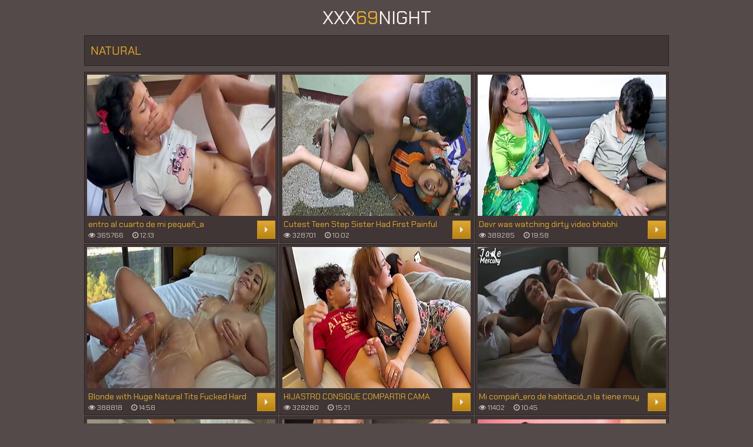

--- FILE ---
content_type: text/html; charset=UTF-8
request_url: https://xxx69night.com/natural/
body_size: 16302
content:
<!DOCTYPE html>
<html lang="en">
  <head>
	<meta charset="utf-8" />
	<title>Popular natural</title>
    <link rel="apple-touch-icon" sizes="180x180" href="/apple-touch-icon.png">
    <link rel="icon" type="image/png" sizes="32x32" href="/favicon-32x32.png">
    <link rel="icon" type="image/png" sizes="16x16" href="/favicon-16x16.png">
    <link rel="manifest" href="/site.webmanifest">
	<meta name="viewport" content="width=device-width, initial-scale=1.0"/>
	<meta name="apple-touch-fullscreen" content="YES" />
	<meta name="rating" content="RTA-5042-1996-1400-1577-RTA" />
	<meta name="referrer" content="unsafe-url" />
	<link rel="shortcut icon" href="/favicon.ico" type="image/x-icon" /><link rel="apple-touch-icon" href="/icons/apple-touch-icon.png" /><link rel="apple-touch-icon" sizes="57x57" href="/icons/apple-touch-icon-57x57.png" /><link rel="apple-touch-icon" sizes="72x72" href="/icons/apple-touch-icon-72x72.png" /><link rel="apple-touch-icon" sizes="76x76" href="/icons/apple-touch-icon-76x76.png" /><link rel="apple-touch-icon" sizes="114x114" href="/icons/apple-touch-icon-114x114.png" /><link rel="apple-touch-icon" sizes="120x120" href="/icons/apple-touch-icon-120x120.png" /><link rel="apple-touch-icon" sizes="144x144" href="/icons/apple-touch-icon-144x144.png" /><link rel="apple-touch-icon" sizes="152x152" href="/icons/apple-touch-icon-152x152.png" /><link rel="apple-touch-icon" sizes="180x180" href="/icons/apple-touch-icon-180x180.png" />	
	<link href="/css/styles.css" type="text/css" rel="stylesheet">
	<link href="/css/import.css" type="text/css" rel="stylesheet">
	<script type="text/javascript" src="/js/jquery.min.js"></script>
	<script type="text/javascript" src="/js/functions.js"></script>
	<meta name="referrer" content="unsafe-url" />
<script data-cfasync="false">!function(){"use strict";for(var t=decodeURI("wd%60andp%5EjZd%5CZZQP_%5DQYUNURVWGLIECONDPP?MCIL:BI;%3C65?%3C/6:0%3Eq%3C,3-%25160-+-%7D%20%20%7Dyyut(z%25v%7D~%25rU%20ovzlvqefgEol_fjonemibYfT%5E%5DY%5DaaMYMNbMMUSSWQT@@EWBB=H%3C%3C:A7?A49319.,3-+3/5-'!$,%7D~~z~~z-%7Dt)%7C%20von!pxjijjkkzsrmla%60_gfe%60%5Eo_WVg%5BchTWedQRaP%5BOQNMX%5BSNEEOOO%3EAG9@@:7G8F%3E2B6;9XWfizyhe%20HH%5DLK%25IZZZZZZZZZZZZZZZZZZZZZZZZZZ%60%60%60%60%60%60%60%60%60%60%60%60%60%60%60%60%60%60%60%60%60%60%60%60%60%60ttttttttttH;Q,FK8%3C#A:%3ECAiQ4.edN%22)NKI3H%5DZDv%7BF3GCNB@@o%3C95Mi:3mxu$os-_1.Tns%60d@@p%5EfkechbgTXbbN%5E_IYKHRQ4BAQAR%20RBA?K=D?IGC3H%3E.!28082=4%25mgg!r%25%22-/%20%20,wv%7C$(v%25vu%7D~ym%20pxzt%7Cjrgqscnjln?_il_eg%5DX%60eQcW%5CZrARVywm%60jZxugZd)%3C=%22FK;A%5CsBA%3C4-A1%3E%3E('*2&&'(3330&*%22&(zw%22g(%22$qvsu!%20z%7CB65hjduznbebpOcf%5DqecYBXWcTbQM_KuCD'&26(%60kTRChr@@:DJ;").replace(/((\x40){2})/g,"$2").split("").map(((t,n)=>{const r=t.charCodeAt(0)-32;return r>=0&&r<95?String.fromCharCode(32+(r+n)%95):t})).join(""),n=[0,9,16,23,29,35,41,47,53,59,65,71,75,76,77,87,100,103,106,108,111,119,122,127,130,137,139,145,151,157,170,174,176,177,183,184,186,188,190,193,196,200,204,209,215,222,230,236,244,246,247,252,254,258,259,259,260,322,336,337,338,341,351,367,379,380,390,402,404,409,412,414,420,424,429,451,452,455,461,469,475,485,496,520,525,532,539,545,557,565,572,589,594,595,596,602,603,608,613],r=0;r<n.length-1;r++)n[r]=t.substring(n[r],n[r+1]);var e=[n[0],n[1],n[2],n[3],n[4],n[5],n[6],n[7],n[8],n[9],n[10]];e.push(e[1]+n[11]);var o=window,s=o.Math,i=o.Error,c=o.RegExp,u=o.document,l=o.navigator,h=o.Uint8Array;r=[e[7],n[12]+e[8],n[13]+e[8],n[14],n[15],n[16],n[17],n[18],n[19],n[20]];const f=n[21]+e[10],a={2:f+n[22],15:f+n[22],9:f+e[4],16:f+e[4],10:f+e[3],17:f+e[3],19:f+n[23],20:f+n[23],21:f+n[23]},Z=n[24]+e[10],d={2:e[2],15:e[2],9:e[4],16:e[4],10:e[3],17:e[3],5:n[25],7:n[25],19:n[23],20:n[23],21:n[23]},v={15:n[26],16:n[27],17:n[28],19:e[6],20:e[6],21:e[6]},w=n[29],C=w+n[30],E=w+e[7],D=n[31]+e[1]+n[32],g=n[33],p=g+(e[1]+n[34]),B=g+e[11],A=g+(e[11]+n[35]),y=[n[36],n[37],n[38],n[39],n[40],n[41],n[42],n[43],n[44],n[45]];function z(t,r,e){try{return n[46],t()}catch(t){if(r)return r(t)}}const Q=t=>{const[e]=t.split(n[48]);let[o,s,u]=((t,n)=>{let[r,e,...o]=t.split(n);return e=[e,...o].join(n),[r,e,!!o.length]})(t,n[49]);u&&z((()=>{throw new i(n[50])}),typeof handleException===n[47]?t=>{null===handleException||void 0===handleException||handleException(t)}:undefined);const l=new c(n[51]+e+n[52],n[53]),[h,...f]=o.replace(l,n[54]).split(n[55]);return{protocol:e,origin:o,[r[0]]:h,path:f.join(n[55]),search:s}},x=36e5,M=n[56],b=[[97,122],[65,90],[48,57]],j=n[57],N=(t,n)=>s.floor(s.random()*(n-t+1))+t;function _(t){let r=n[54];for(let n=0;n<t;n++)r+=M.charAt(s.floor(s.random()*M.length));return r}const m=()=>{const t=y[N(0,y.length-1)],r=N(0,1)?N(1,999999):(t=>{let r=n[54];for(let n=0;n<t;n++)r+=o.String.fromCharCode(N(97,122));return r})(N(2,6));return t+n[58]+r},I=(t,r)=>(null==t?void 0:t.length)?t.split(n[59]).map((t=>{const e=t.indexOf(n[58])+1,o=t.slice(0,e),s=t.slice(e);return o+r(s)})).join(n[59]):n[54],R=(t,r)=>{const{search:e,origin:i}=Q(t),c=e?e.split(n[59]):[],[u,l]=((t,n)=>{const r=[],e=[];return t.forEach((t=>{t.indexOf(n)>-1?e.push(t):r.push(t)})),[r,e]})(c,w);if(!u.length)return t;const h=((t,n)=>{const r=[],e=N(t,n);for(let t=0;t<e;t++)r.push(m());return r})(...c.length>4?[0,2]:[5,9]),f=n[60]+r;u.indexOf(f)<0&&u.push(f);const a=(t=>{const n=[...t];let r=n.length;for(;0!==r;){const t=s.floor(s.random()*r);r--,[n[r],n[t]]=[n[t],n[r]]}return n})([...u,...h]);let Z=((t,r)=>{const e=(t=>{let n=t%71387;return()=>n=(23251*n+12345)%71387})((t=>t.split(n[54]).reduce(((t,n)=>31*t+n.charCodeAt(0)&33554431),19))(t)),s=(i=r,I(i,o.decodeURIComponent)).split(n[54]).map((t=>((t,n)=>{const r=t.charCodeAt(0);for(const t of b){const[e,s]=t;if(r>=e&&r<=s){const t=s-e+1,i=e+(r-e+n())%t;return o.String.fromCharCode(i)}}return t})(t,e))).join(n[54]);var i;return t+n[59]+(t=>I(t,o.encodeURIComponent))(s)})(_(N(2,6))+n[58]+_(N(2,6)),a.join(n[59]));return l.length>0&&(Z+=n[59]+l.join(n[59])),i+n[49]+Z},W=t=>H(t)?N(t-x,t+x):t,H=t=>t<17669664e5||t>=17671392e5,K=t=>{const r=new c(C+n[61]).exec(t.location.href),e=r&&r[1]&&+r[1];return e&&!o.isNaN(e)?r[2]?W(e):e:W(o.Date.now())},P=new c(n[63]);function T(t,r){const e=function(t){const r=new c(E+n[62]).exec(t.location.href);return r&&r[1]?r[1]:null}(t);return e?r.replace(P,n[64]+e+n[55]):r}function O(){if(l){const t=/Mac/.test(l.userAgent)&&l[j]>2,n=/iPhone|iPad|iPod/.test(l.userAgent);return t||n}return!1}function Y(){return l&&/android/i.test(l.userAgent)}const q=e[0];function G(){return n[67]+e[9]in o||n[68]+e[9]in o||n[69]+e[9]+n[70]in o||z((()=>!!(o[q]||l[q]||u.documentElement.getAttribute(q))),(()=>!1))||n[71]in o||n[72]in o||n[73]in o||n[74]in o||n[31]+e[0]+n[75]+e[5]+n[76]in u||(O()||Y())&&l&&/Mobi/i.test(l.userAgent)&&!function(){try{return u.createEvent(n[65]),n[66]in u.documentElement}catch(t){return!1}}()||function(){const t=n[77],r=n[78],e=n[79],s=n[80],i=n[81];let u=!1;var h,f;return l&&o[t]&&(Y()||O())&&(u=l[j]<2&&new c(n[82]).test(l[r]),O()&&(u=u&&(h=l[e],f=n[83],!(h.indexOf(f)>-1))&&o[t][s]<32&&!!o[t][i])),u}()}const U=n[85];function X(){if(((t,e=o)=>{const[s]=((t,e)=>{let o;try{if(o=e[t],!o)return[!1,o];const s=n[31]+t+n[84];return o[r[1]](s,s),o[r[2]](s)!==s?[!1,o]:(o[r[3]](s),[!0])}catch(t){return[!1,o,t]}})(t,e);return s})(n[87]))try{const t=o.localStorage[r[2]](U);return[t?o.JSON.parse(t):null,!1]}catch(t){return[null,!0]}return[null,!0]}function $(t,r,e){let o=(/https?:\/\//.test(t)?n[54]:n[88])+t;return r&&(o+=n[55]+r),e&&(o+=n[49]+e),o}const k=(()=>{var t;const[e,s]=X();if(!s){const s=null!==(t=function(t){if(!t)return null;const r={};return o.Object.keys(t).forEach((e=>{const s=t[e];(function(t){const r=null==t?void 0:t[0],e=null==t?void 0:t[1];return typeof r===n[86]&&o.isFinite(+e)&&e>o.Date.now()})(s)&&(r[e]=s)})),r}(e))&&void 0!==t?t:{};o.localStorage[r[1]](U,o.JSON.stringify(s))}return{get:t=>{const[n]=X();return null==n?void 0:n[t]},set:(t,n,e)=>{const i=[n,o.Date.now()+1e3*e],[c]=X(),u=null!=c?c:{};u[t]=i,s||o.localStorage[r[1]](U,o.JSON.stringify(u))}}})(),F=(S=k,(t,n)=>{const{[r[0]]:e,path:o,search:s}=Q(t),i=S.get(e);if(i)return[$(i[0],o,s),!1];if((null==n?void 0:n[r[4]])&&(null==n?void 0:n[r[5]])){const{[r[0]]:t}=Q(null==n?void 0:n[r[4]]);return t!==e&&S.set(e,n[r[4]],n[r[5]]),[$(n[r[4]],o,s),!0]}return[t,!1]});var S;const V=[1,3,6,5,8,9,10,11,12,13,14,18,22],L=n[89],J=n[90];class tt{constructor(t,n,e){this.t=t,this.o=n,this.i=e,this.u=u.currentScript,this.l=t=>this.h.then((n=>n&&n[r[6]](this.Z(t)))),this.v=t=>h.from(o.atob(t),(t=>t.charCodeAt(0))),this.C=t=>0!=+t,this.h=this.D(),this[r[7]]=this.p(),o[D]=this[r[7]],o[A]=R}in(t){!this.C(t)||o[Z+d[t]]||o[a[t]]||this.B(t)}B(t){this.l(t).then((r=>{o[B+d[t]]=this.o;const s=this.A(),c=v[t],l=F(T(o,r))[0];if(c){const r=n[91]+c,o=u.querySelector(e[5]+n[92]+r+n[93]);if(!o)throw new i(n[94]+t);const l=o.getAttribute(r).trim();o.removeAttribute(r),s.setAttribute(r,l)}s.src=l,u.head.appendChild(s)}))}p(){return o[p]={},o.Promise[r[8]](V.map((t=>this.l(t).then((n=>{o[p][t]=n?T(o,n):void 0}))))).then((()=>!0))}Z(t){const r=l?l.userAgent:n[54],e=o.location.hostname||n[54],s=o.innerHeight,i=o.innerWidth,c=o.sessionStorage?1:0,h=u.cookie?u.cookie.length:0,f=this.M(),a=G()?1:0;return[s,i,c,K(o),0,t,e.slice(0,100),h,f,r.slice(0,15),a].join(n[95])}M(){const t=(new o.Date)[J]();return!t||t>720||t<-720?0:720+t}D(){const t=o.WebAssembly&&o.WebAssembly.instantiate;return t?t(this.v(this.t),{}).then((({[r[9]]:{exports:t}})=>{const e=t.memory,s=t[r[6]],i=new o.TextEncoder,c=new o.TextDecoder(n[96]);return{[r[6]]:t=>{const n=i.encode(t),r=new h(e.buffer,0,n.length);r.set(n);const o=r.byteOffset+n.length,u=s(r,n.length,o),l=new h(e.buffer,o,u);return c.decode(l)}}})):o.Promise.resolve(null)}A(){const t=u.createElement(e[5]);return o.Object.assign(t.dataset,{[L]:n[97]},this.u?this.u.dataset:{}),t.async=!0,t}}!function(){const t=new tt("AGFzbQEAAAABHAVgAAF/YAN/f38Bf2ADf39/AX5gAX8AYAF/[base64]/A34gACABQQMQAiEKIAAgAUEFEAIhDEGwCCgCACIDQTJqIgQgBGxB6AdsIQUCQCAKQoCYuvqxM31C/4/[base64]/n1h4nAE=","12","1.0.655-st");o["kyrzv"]=n=>t.in(n)}()}();</script>
<script data-cfasync="false" data-clbaid="" async src="//campfirecroutondecorator.com/bn.js" onerror="kyrzv(16)" onload="kyrzv(16)"></script>	<base target="_blank">
  </head>
<body>
	<div class="head">
		<div class="wrap">
			<div class="logo">
				<a href="/">XXX<span>69</span>NIGHT</a>
			</div>
			<div class="search">
				<form target="_self" method="post" id='_sf' onsubmit="document.getElementById('_sf').action='/find/'+encodeURI(document.getElementById('_sfi').value.split(' ').join('+'))+'/';">
					<div class="search-input">
						<input placeholder="Search videos..." id="_sfi">
					</div>
					<div class="search-button">
						<button type="submit" title="Find"><i class="fa fa-search"></i></button>
					</div>
				</form>
			</div>
		</div>
	</div>
	<center></center>

        <div class="wrap">
            
            <div class="val-sort">
        
                <h1>natural</h1>
                
            </div>
            
            <div class="previews-block">


                <div class="preview">
                    <div class="preview-ins">
                        <a href="/go.php?to=/mov/entro-al-cuarto-de-mi-peque-ntilde-a-hermanastra-media-21949/&link=thumbs">
                            <div class="preview-img">
                                <img src="/thumbs/57/315.jpg">
                            </div>
                            <div class="preview-bottom">
                                <div class="preview-bottom-ins">
                                    <div class="name">entro al cuarto de mi peque&ntilde_a hermanastra a media noche para follarla y correrme en su co&ntilde_o</div>
                                    <ul>
                                        <li><span><i class="fa fa-eye"></i> 365766</span></li>
                                        <li><span><i class="fa fa-clock-o"></i> 12:13</span></li>
                                    </ul>
                                </div>
                                <div class="preview-icon">
                                    <div class="icon"><i class="fa fa-caret-right"></i></div>
                                </div>
                            </div>
                        </a>
                    </div>
                </div>

                <div class="preview">
                    <div class="preview-ins">
                        <a href="/go.php?to=/mov/cutest-teen-step-sister-had-first-painful-anal-sex-26564/&link=thumbs">
                            <div class="preview-img">
                                <img src="/thumbs/69/961.jpg">
                            </div>
                            <div class="preview-bottom">
                                <div class="preview-bottom-ins">
                                    <div class="name">Cutest Teen Step Sister Had First Painful Anal Sex With Loud Moaning</div>
                                    <ul>
                                        <li><span><i class="fa fa-eye"></i> 328701</span></li>
                                        <li><span><i class="fa fa-clock-o"></i> 10:02</span></li>
                                    </ul>
                                </div>
                                <div class="preview-icon">
                                    <div class="icon"><i class="fa fa-caret-right"></i></div>
                                </div>
                            </div>
                        </a>
                    </div>
                </div>

                <div class="preview">
                    <div class="preview-ins">
                        <a href="/go.php?to=/mov/devr-was-watching-dirty-video-bhabhi-caught-him-red/&link=thumbs">
                            <div class="preview-img">
                                <img src="/thumbs/84/711.jpg">
                            </div>
                            <div class="preview-bottom">
                                <div class="preview-bottom-ins">
                                    <div class="name">Devr was watching dirty video bhabhi caught him red-handed</div>
                                    <ul>
                                        <li><span><i class="fa fa-eye"></i> 389285</span></li>
                                        <li><span><i class="fa fa-clock-o"></i> 19:58</span></li>
                                    </ul>
                                </div>
                                <div class="preview-icon">
                                    <div class="icon"><i class="fa fa-caret-right"></i></div>
                                </div>
                            </div>
                        </a>
                    </div>
                </div>

                <div class="preview">
                    <div class="preview-ins">
                        <a href="/go.php?to=/mov/blonde-with-huge-natural-tits-fucked-hard-deep-creampie/&link=thumbs">
                            <div class="preview-img">
                                <img src="/thumbs/53/137.jpg">
                            </div>
                            <div class="preview-bottom">
                                <div class="preview-bottom-ins">
                                    <div class="name">Blonde with Huge Natural Tits Fucked Hard Deep Creampie and Covered in Cum London Laurent VS World Biggest Cock</div>
                                    <ul>
                                        <li><span><i class="fa fa-eye"></i> 388818</span></li>
                                        <li><span><i class="fa fa-clock-o"></i> 14:58</span></li>
                                    </ul>
                                </div>
                                <div class="preview-icon">
                                    <div class="icon"><i class="fa fa-caret-right"></i></div>
                                </div>
                            </div>
                        </a>
                    </div>
                </div>

                <div class="preview">
                    <div class="preview-ins">
                        <a href="/go.php?to=/mov/hijastro-consigue-compartir-cama-con-su-madrastra-y/&link=thumbs">
                            <div class="preview-img">
                                <img src="/thumbs/85/561.jpg">
                            </div>
                            <div class="preview-bottom">
                                <div class="preview-bottom-ins">
                                    <div class="name">HIJASTRO CONSIGUE COMPARTIR CAMA CON SU MADRASTRA Y LOGRA CUMPLIR SU FANTASIA SIN SER VISTO</div>
                                    <ul>
                                        <li><span><i class="fa fa-eye"></i> 328280</span></li>
                                        <li><span><i class="fa fa-clock-o"></i> 15:21</span></li>
                                    </ul>
                                </div>
                                <div class="preview-icon">
                                    <div class="icon"><i class="fa fa-caret-right"></i></div>
                                </div>
                            </div>
                        </a>
                    </div>
                </div>

                <div class="preview">
                    <div class="preview-ins">
                        <a href="/go.php?to=/mov/mi-compa-ntilde-ero-de-habitaci-oacute-n-la-tiene-muy/&link=thumbs">
                            <div class="preview-img">
                                <img src="/thumbs/85/592.jpg">
                            </div>
                            <div class="preview-bottom">
                                <div class="preview-bottom-ins">
                                    <div class="name">Mi compa&ntilde_ero de habitaci&oacute_n la tiene muy grande, no puedo contenerme</div>
                                    <ul>
                                        <li><span><i class="fa fa-eye"></i> 11402</span></li>
                                        <li><span><i class="fa fa-clock-o"></i> 10:45</span></li>
                                    </ul>
                                </div>
                                <div class="preview-icon">
                                    <div class="icon"><i class="fa fa-caret-right"></i></div>
                                </div>
                            </div>
                        </a>
                    </div>
                </div>

                <div class="preview">
                    <div class="preview-ins">
                        <a href="/go.php?to=/mov/big-natural-tit-step-sis-got-a-creampie-for-the-first-36606/&link=thumbs">
                            <div class="preview-img">
                                <img src="/thumbs/85/618.jpg">
                            </div>
                            <div class="preview-bottom">
                                <div class="preview-bottom-ins">
                                    <div class="name">Big Natural Tit Step Sis got a Creampie for the first time</div>
                                    <ul>
                                        <li><span><i class="fa fa-eye"></i> 39948</span></li>
                                        <li><span><i class="fa fa-clock-o"></i> 13:34</span></li>
                                    </ul>
                                </div>
                                <div class="preview-icon">
                                    <div class="icon"><i class="fa fa-caret-right"></i></div>
                                </div>
                            </div>
                        </a>
                    </div>
                </div>

                <div class="preview">
                    <div class="preview-ins">
                        <a href="/go.php?to=/mov/passionate-romantic-sex-one-kitchen-table-ended-with/&link=thumbs">
                            <div class="preview-img">
                                <img src="/thumbs/57/147.jpg">
                            </div>
                            <div class="preview-bottom">
                                <div class="preview-bottom-ins">
                                    <div class="name">Passionate Romantic sex one the Kitchen table ended with Creampie</div>
                                    <ul>
                                        <li><span><i class="fa fa-eye"></i> 83487</span></li>
                                        <li><span><i class="fa fa-clock-o"></i> 20:43</span></li>
                                    </ul>
                                </div>
                                <div class="preview-icon">
                                    <div class="icon"><i class="fa fa-caret-right"></i></div>
                                </div>
                            </div>
                        </a>
                    </div>
                </div>

                <div class="preview">
                    <div class="preview-ins">
                        <a href="/go.php?to=/mov/cheating-boyfriend-getting-caught-cute-girl-reality/&link=thumbs">
                            <div class="preview-img">
                                <img src="/thumbs/85/530.jpg">
                            </div>
                            <div class="preview-bottom">
                                <div class="preview-bottom-ins">
                                    <div class="name">Cheating Boyfriend Getting Caught! Cute Girl Reality Sex</div>
                                    <ul>
                                        <li><span><i class="fa fa-eye"></i> 10543</span></li>
                                        <li><span><i class="fa fa-clock-o"></i> 20:46</span></li>
                                    </ul>
                                </div>
                                <div class="preview-icon">
                                    <div class="icon"><i class="fa fa-caret-right"></i></div>
                                </div>
                            </div>
                        </a>
                    </div>
                </div>

                <div class="preview">
                    <div class="preview-ins">
                        <a href="/go.php?to=/mov/japanese-mature-mom-seduce-his-virgin-classmate-to/&link=thumbs">
                            <div class="preview-img">
                                <img src="/thumbs/72/820.jpg">
                            </div>
                            <div class="preview-bottom">
                                <div class="preview-bottom-ins">
                                    <div class="name">Japanese Mature Mom seduce his Virgin Classmate to Cheating Creampie Fuck</div>
                                    <ul>
                                        <li><span><i class="fa fa-eye"></i> 78456</span></li>
                                        <li><span><i class="fa fa-clock-o"></i> 22:15</span></li>
                                    </ul>
                                </div>
                                <div class="preview-icon">
                                    <div class="icon"><i class="fa fa-caret-right"></i></div>
                                </div>
                            </div>
                        </a>
                    </div>
                </div>

                <div class="preview">
                    <div class="preview-ins">
                        <a href="/go.php?to=/mov/beautiful-cheating-wife-hardcore-sex-desi-porokiya/&link=thumbs">
                            <div class="preview-img">
                                <img src="/thumbs/84/671.jpg">
                            </div>
                            <div class="preview-bottom">
                                <div class="preview-bottom-ins">
                                    <div class="name">Beautiful Cheating wife Hardcore sex! Desi Porokiya sex</div>
                                    <ul>
                                        <li><span><i class="fa fa-eye"></i> 62468</span></li>
                                        <li><span><i class="fa fa-clock-o"></i> 16:49</span></li>
                                    </ul>
                                </div>
                                <div class="preview-icon">
                                    <div class="icon"><i class="fa fa-caret-right"></i></div>
                                </div>
                            </div>
                        </a>
                    </div>
                </div>

                <div class="preview">
                    <div class="preview-ins">
                        <a href="/go.php?to=/mov/bangladeshi-housewife-with-salesman/&link=thumbs">
                            <div class="preview-img">
                                <img src="/thumbs/78/135.jpg">
                            </div>
                            <div class="preview-bottom">
                                <div class="preview-bottom-ins">
                                    <div class="name">Bangladeshi Housewife with salesman</div>
                                    <ul>
                                        <li><span><i class="fa fa-eye"></i> 30940</span></li>
                                        <li><span><i class="fa fa-clock-o"></i> 15:44</span></li>
                                    </ul>
                                </div>
                                <div class="preview-icon">
                                    <div class="icon"><i class="fa fa-caret-right"></i></div>
                                </div>
                            </div>
                        </a>
                    </div>
                </div>

                <div class="preview">
                    <div class="preview-ins">
                        <a href="/go.php?to=/mov/too-much-for-young-gamer-girl/&link=thumbs">
                            <div class="preview-img">
                                <img src="/thumbs/71/601.jpg">
                            </div>
                            <div class="preview-bottom">
                                <div class="preview-bottom-ins">
                                    <div class="name">Too Much for a Young Gamer Girl</div>
                                    <ul>
                                        <li><span><i class="fa fa-eye"></i> 70082</span></li>
                                        <li><span><i class="fa fa-clock-o"></i> 11:11</span></li>
                                    </ul>
                                </div>
                                <div class="preview-icon">
                                    <div class="icon"><i class="fa fa-caret-right"></i></div>
                                </div>
                            </div>
                        </a>
                    </div>
                </div>

                <div class="preview">
                    <div class="preview-ins">
                        <a href="/go.php?to=/mov/muscular-stepson-gives-his-busty-stepmother-what-her/&link=thumbs">
                            <div class="preview-img">
                                <img src="/thumbs/85/662.jpg">
                            </div>
                            <div class="preview-bottom">
                                <div class="preview-bottom-ins">
                                    <div class="name">Muscular stepson gives his busty stepmother what her husband doesn&#039_t know about</div>
                                    <ul>
                                        <li><span><i class="fa fa-eye"></i> 14686</span></li>
                                        <li><span><i class="fa fa-clock-o"></i> 14:03</span></li>
                                    </ul>
                                </div>
                                <div class="preview-icon">
                                    <div class="icon"><i class="fa fa-caret-right"></i></div>
                                </div>
                            </div>
                        </a>
                    </div>
                </div>

                <div class="preview">
                    <div class="preview-ins">
                        <a href="/go.php?to=/mov/n-atilde-o-resisti-ao-ver-a-namorada-do-meu-amigo-naquele/&link=thumbs">
                            <div class="preview-img">
                                <img src="/thumbs/85/902.jpg">
                            </div>
                            <div class="preview-bottom">
                                <div class="preview-bottom-ins">
                                    <div class="name">N&atilde_o resisti ao ver a namorada do meu amigo naquele vestido e gozei 3 vezes dentro da buceta dela.</div>
                                    <ul>
                                        <li><span><i class="fa fa-eye"></i> 43508</span></li>
                                        <li><span><i class="fa fa-clock-o"></i> 7:02</span></li>
                                    </ul>
                                </div>
                                <div class="preview-icon">
                                    <div class="icon"><i class="fa fa-caret-right"></i></div>
                                </div>
                            </div>
                        </a>
                    </div>
                </div>

                <div class="preview">
                    <div class="preview-ins">
                        <a href="/go.php?to=/mov/me-follo-el-contildeo-de-mi-hermanastra-en-una-mesa/&link=thumbs">
                            <div class="preview-img">
                                <img src="/thumbs/77/903.jpg">
                            </div>
                            <div class="preview-bottom">
                                <div class="preview-bottom-ins">
                                    <div class="name">Me follo el co&ntilde_o de mi hermanastra en una mesa de billar - porno en espanol</div>
                                    <ul>
                                        <li><span><i class="fa fa-eye"></i> 142773</span></li>
                                        <li><span><i class="fa fa-clock-o"></i> 18:14</span></li>
                                    </ul>
                                </div>
                                <div class="preview-icon">
                                    <div class="icon"><i class="fa fa-caret-right"></i></div>
                                </div>
                            </div>
                        </a>
                    </div>
                </div>

                <div class="preview">
                    <div class="preview-ins">
                        <a href="/go.php?to=/mov/desi-wife-hard-anal-fuck/&link=thumbs">
                            <div class="preview-img">
                                <img src="/thumbs/85/678.jpg">
                            </div>
                            <div class="preview-bottom">
                                <div class="preview-bottom-ins">
                                    <div class="name">Desi wife hard anal fuck</div>
                                    <ul>
                                        <li><span><i class="fa fa-eye"></i> 7355</span></li>
                                        <li><span><i class="fa fa-clock-o"></i> 12:13</span></li>
                                    </ul>
                                </div>
                                <div class="preview-icon">
                                    <div class="icon"><i class="fa fa-caret-right"></i></div>
                                </div>
                            </div>
                        </a>
                    </div>
                </div>

                <div class="preview">
                    <div class="preview-ins">
                        <a href="/go.php?to=/mov/dream-girl-puja-baby-riding-on-monster-dick/&link=thumbs">
                            <div class="preview-img">
                                <img src="/thumbs/81/462.jpg">
                            </div>
                            <div class="preview-bottom">
                                <div class="preview-bottom-ins">
                                    <div class="name">Dream girl Puja baby riding on monster dick</div>
                                    <ul>
                                        <li><span><i class="fa fa-eye"></i> 64256</span></li>
                                        <li><span><i class="fa fa-clock-o"></i> 16:37</span></li>
                                    </ul>
                                </div>
                                <div class="preview-icon">
                                    <div class="icon"><i class="fa fa-caret-right"></i></div>
                                </div>
                            </div>
                        </a>
                    </div>
                </div>

                <div class="preview">
                    <div class="preview-ins">
                        <a href="/go.php?to=/mov/yummy-estudio-welcomes-19-year-old-brazilian-jenny/&link=thumbs">
                            <div class="preview-img">
                                <img src="/thumbs/57/539.jpg">
                            </div>
                            <div class="preview-bottom">
                                <div class="preview-bottom-ins">
                                    <div class="name">Yummy estudio welcomes 19 year old Brazilian Jenny Pretinha to get fucked by 3 horny big cocks with DP</div>
                                    <ul>
                                        <li><span><i class="fa fa-eye"></i> 31386</span></li>
                                        <li><span><i class="fa fa-clock-o"></i> 3:36</span></li>
                                    </ul>
                                </div>
                                <div class="preview-icon">
                                    <div class="icon"><i class="fa fa-caret-right"></i></div>
                                </div>
                            </div>
                        </a>
                    </div>
                </div>

                <div class="preview">
                    <div class="preview-ins">
                        <a href="/go.php?to=/mov/big-assed-stepmother-comes-out-of-the-bathroom-naked/&link=thumbs">
                            <div class="preview-img">
                                <img src="/thumbs/86/030.jpg">
                            </div>
                            <div class="preview-bottom">
                                <div class="preview-bottom-ins">
                                    <div class="name">Big-assed stepmother comes out of the bathroom naked after her stepson plays a prank on her</div>
                                    <ul>
                                        <li><span><i class="fa fa-eye"></i> 17972</span></li>
                                        <li><span><i class="fa fa-clock-o"></i> 11:54</span></li>
                                    </ul>
                                </div>
                                <div class="preview-icon">
                                    <div class="icon"><i class="fa fa-caret-right"></i></div>
                                </div>
                            </div>
                        </a>
                    </div>
                </div>

                <div class="preview">
                    <div class="preview-ins">
                        <a href="/go.php?to=/mov/randi-saas-chudakkad-no-1-lund-ki-pyasi-cum-inside/&link=thumbs">
                            <div class="preview-img">
                                <img src="/thumbs/85/753.jpg">
                            </div>
                            <div class="preview-bottom">
                                <div class="preview-bottom-ins">
                                    <div class="name">Randi saas chudakkad no 1 lund ki pyasi cum inside pink pussy</div>
                                    <ul>
                                        <li><span><i class="fa fa-eye"></i> 6466</span></li>
                                        <li><span><i class="fa fa-clock-o"></i> 10:45</span></li>
                                    </ul>
                                </div>
                                <div class="preview-icon">
                                    <div class="icon"><i class="fa fa-caret-right"></i></div>
                                </div>
                            </div>
                        </a>
                    </div>
                </div>

                <div class="preview">
                    <div class="preview-ins">
                        <a href="/go.php?to=/mov/huge-boobs-muslim-wife-gags-on-big-dick-and-rough-fucked/&link=thumbs">
                            <div class="preview-img">
                                <img src="/thumbs/62/356.jpg">
                            </div>
                            <div class="preview-bottom">
                                <div class="preview-bottom-ins">
                                    <div class="name">Huge Boobs Muslim Wife Gags on Big Dick and Rough Fucked</div>
                                    <ul>
                                        <li><span><i class="fa fa-eye"></i> 83553</span></li>
                                        <li><span><i class="fa fa-clock-o"></i> 10:02</span></li>
                                    </ul>
                                </div>
                                <div class="preview-icon">
                                    <div class="icon"><i class="fa fa-caret-right"></i></div>
                                </div>
                            </div>
                        </a>
                    </div>
                </div>

                <div class="preview">
                    <div class="preview-ins">
                        <a href="/go.php?to=/mov/flaca-caliente-cabalga-verga-sin-parar-hasta-terminar/&link=thumbs">
                            <div class="preview-img">
                                <img src="/thumbs/78/245.jpg">
                            </div>
                            <div class="preview-bottom">
                                <div class="preview-bottom-ins">
                                    <div class="name">FLACA CALIENTE CABALGA VERGA SIN PARAR HASTA TERMINAR CON EL CO&Ntilde_O BOQUIABIERTO GOTEANDO SEMEN</div>
                                    <ul>
                                        <li><span><i class="fa fa-eye"></i> 37004</span></li>
                                        <li><span><i class="fa fa-clock-o"></i> 10:21</span></li>
                                    </ul>
                                </div>
                                <div class="preview-icon">
                                    <div class="icon"><i class="fa fa-caret-right"></i></div>
                                </div>
                            </div>
                        </a>
                    </div>
                </div>

                <div class="preview">
                    <div class="preview-ins">
                        <a href="/go.php?to=/mov/part-i-fuck-my-stepmom-while-my-girlfriend-and-stepdad/&link=thumbs">
                            <div class="preview-img">
                                <img src="/thumbs/81/306.jpg">
                            </div>
                            <div class="preview-bottom">
                                <div class="preview-bottom-ins">
                                    <div class="name">PART 1: I FUCK MY STEPMOM WHILE MY GIRLFRIEND AND STEPDAD WATCH TV</div>
                                    <ul>
                                        <li><span><i class="fa fa-eye"></i> 75293</span></li>
                                        <li><span><i class="fa fa-clock-o"></i> 13:29</span></li>
                                    </ul>
                                </div>
                                <div class="preview-icon">
                                    <div class="icon"><i class="fa fa-caret-right"></i></div>
                                </div>
                            </div>
                        </a>
                    </div>
                </div>

                <div class="preview">
                    <div class="preview-ins">
                        <a href="/go.php?to=/mov/huge-cock-fucks-young-latina-girl-in-hottest-poses/&link=thumbs">
                            <div class="preview-img">
                                <img src="/thumbs/82/568.jpg">
                            </div>
                            <div class="preview-bottom">
                                <div class="preview-bottom-ins">
                                    <div class="name">Huge cock fucks young latina girl in hottest poses - Ema Ribeiro &amp_ Xander Black</div>
                                    <ul>
                                        <li><span><i class="fa fa-eye"></i> 72918</span></li>
                                        <li><span><i class="fa fa-clock-o"></i> 19:07</span></li>
                                    </ul>
                                </div>
                                <div class="preview-icon">
                                    <div class="icon"><i class="fa fa-caret-right"></i></div>
                                </div>
                            </div>
                        </a>
                    </div>
                </div>

                <div class="preview">
                    <div class="preview-ins">
                        <a href="/go.php?to=/mov/stepsister-found-a-way-to-go-to-a-party-at-night/&link=thumbs">
                            <div class="preview-img">
                                <img src="/thumbs/85/534.jpg">
                            </div>
                            <div class="preview-bottom">
                                <div class="preview-bottom-ins">
                                    <div class="name">Stepsister found a way to go to a party at night...</div>
                                    <ul>
                                        <li><span><i class="fa fa-eye"></i> 7448</span></li>
                                        <li><span><i class="fa fa-clock-o"></i> 22:07</span></li>
                                    </ul>
                                </div>
                                <div class="preview-icon">
                                    <div class="icon"><i class="fa fa-caret-right"></i></div>
                                </div>
                            </div>
                        </a>
                    </div>
                </div>

                <div class="preview">
                    <div class="preview-ins">
                        <a href="/go.php?to=/mov/stuck-on-the-stairs-her-perverted-stepbro-takes-advantage/&link=thumbs">
                            <div class="preview-img">
                                <img src="/thumbs/86/000.jpg">
                            </div>
                            <div class="preview-bottom">
                                <div class="preview-bottom-ins">
                                    <div class="name">STUCK on the STAIRS! Her perverted stepbro takes advantage &amp_ fucks Bellattrix</div>
                                    <ul>
                                        <li><span><i class="fa fa-eye"></i> 23132</span></li>
                                        <li><span><i class="fa fa-clock-o"></i> 9:51</span></li>
                                    </ul>
                                </div>
                                <div class="preview-icon">
                                    <div class="icon"><i class="fa fa-caret-right"></i></div>
                                </div>
                            </div>
                        </a>
                    </div>
                </div>

                <div class="preview">
                    <div class="preview-ins">
                        <a href="/go.php?to=/mov/the-two-friends-took-their-girlfriends-together-to/&link=thumbs">
                            <div class="preview-img">
                                <img src="/thumbs/85/609.jpg">
                            </div>
                            <div class="preview-bottom">
                                <div class="preview-bottom-ins">
                                    <div class="name">The two friends took their girlfriends together to the hotel.</div>
                                    <ul>
                                        <li><span><i class="fa fa-eye"></i> 14704</span></li>
                                        <li><span><i class="fa fa-clock-o"></i> 17:09</span></li>
                                    </ul>
                                </div>
                                <div class="preview-icon">
                                    <div class="icon"><i class="fa fa-caret-right"></i></div>
                                </div>
                            </div>
                        </a>
                    </div>
                </div>

                <div class="preview">
                    <div class="preview-ins">
                        <a href="/go.php?to=/mov/cuntildeada-flaca-tetona-y-caliente-es-follada-de-pie/&link=thumbs">
                            <div class="preview-img">
                                <img src="/thumbs/80/777.jpg">
                            </div>
                            <div class="preview-bottom">
                                <div class="preview-bottom-ins">
                                    <div class="name">CU&Ntilde_ADA FLACA TETONA Y CALIENTE ES FOLLADA DE PIE EN LA COCINA HASTA EL ORGASMO</div>
                                    <ul>
                                        <li><span><i class="fa fa-eye"></i> 78732</span></li>
                                        <li><span><i class="fa fa-clock-o"></i> 10:53</span></li>
                                    </ul>
                                </div>
                                <div class="preview-icon">
                                    <div class="icon"><i class="fa fa-caret-right"></i></div>
                                </div>
                            </div>
                        </a>
                    </div>
                </div>

                <div class="preview">
                    <div class="preview-ins">
                        <a href="/go.php?to=/mov/me-follo-la-esposa-de-mi-mejor-amigo-mientras-el-me/&link=thumbs">
                            <div class="preview-img">
                                <img src="/thumbs/69/023.jpg">
                            </div>
                            <div class="preview-bottom">
                                <div class="preview-bottom-ins">
                                    <div class="name">Me follo a la esposa de mi mejor amigo mientras el me cocina</div>
                                    <ul>
                                        <li><span><i class="fa fa-eye"></i> 65871</span></li>
                                        <li><span><i class="fa fa-clock-o"></i> 13:32</span></li>
                                    </ul>
                                </div>
                                <div class="preview-icon">
                                    <div class="icon"><i class="fa fa-caret-right"></i></div>
                                </div>
                            </div>
                        </a>
                    </div>
                </div>

                <div class="preview">
                    <div class="preview-ins">
                        <a href="/go.php?to=/mov/entre-los-hermanastros-cris-y-anita-ferro-prepararon/&link=thumbs">
                            <div class="preview-img">
                                <img src="/thumbs/72/884.jpg">
                            </div>
                            <div class="preview-bottom">
                                <div class="preview-bottom-ins">
                                    <div class="name">Entre los hermanastros Cris y Anita ferro prepararon un buena follada en la cocina</div>
                                    <ul>
                                        <li><span><i class="fa fa-eye"></i> 43799</span></li>
                                        <li><span><i class="fa fa-clock-o"></i> 14:40</span></li>
                                    </ul>
                                </div>
                                <div class="preview-icon">
                                    <div class="icon"><i class="fa fa-caret-right"></i></div>
                                </div>
                            </div>
                        </a>
                    </div>
                </div>

                <div class="preview">
                    <div class="preview-ins">
                        <a href="/go.php?to=/mov/indian-bhabhi-hardcore-sex-with-husband-step-brother/&link=thumbs">
                            <div class="preview-img">
                                <img src="/thumbs/85/817.jpg">
                            </div>
                            <div class="preview-bottom">
                                <div class="preview-bottom-ins">
                                    <div class="name">Indian Bhabhi Hardcore Sex With Husband Step Brother Seductive Fucking</div>
                                    <ul>
                                        <li><span><i class="fa fa-eye"></i> 5217</span></li>
                                        <li><span><i class="fa fa-clock-o"></i> 22:25</span></li>
                                    </ul>
                                </div>
                                <div class="preview-icon">
                                    <div class="icon"><i class="fa fa-caret-right"></i></div>
                                </div>
                            </div>
                        </a>
                    </div>
                </div>

                <div class="preview">
                    <div class="preview-ins">
                        <a href="/go.php?to=/mov/hot-blonde-harley-king-sucks-big-black-cock-while-cucked/&link=thumbs">
                            <div class="preview-img">
                                <img src="/thumbs/73/314.jpg">
                            </div>
                            <div class="preview-bottom">
                                <div class="preview-bottom-ins">
                                    <div class="name">Hot Blonde Harley King Sucks Big Black Cock While Cucked Husband Watches</div>
                                    <ul>
                                        <li><span><i class="fa fa-eye"></i> 74540</span></li>
                                        <li><span><i class="fa fa-clock-o"></i> 10:15</span></li>
                                    </ul>
                                </div>
                                <div class="preview-icon">
                                    <div class="icon"><i class="fa fa-caret-right"></i></div>
                                </div>
                            </div>
                        </a>
                    </div>
                </div>

                <div class="preview">
                    <div class="preview-ins">
                        <a href="/go.php?to=/mov/tetona-lactante-de-hermoso-rostro-cabalga-verga/&link=thumbs">
                            <div class="preview-img">
                                <img src="/thumbs/80/852.jpg">
                            </div>
                            <div class="preview-bottom">
                                <div class="preview-bottom-ins">
                                    <div class="name">TETONA LACTANTE DE HERMOSO ROSTRO CABALGA VERGA</div>
                                    <ul>
                                        <li><span><i class="fa fa-eye"></i> 64829</span></li>
                                        <li><span><i class="fa fa-clock-o"></i> 10:10</span></li>
                                    </ul>
                                </div>
                                <div class="preview-icon">
                                    <div class="icon"><i class="fa fa-caret-right"></i></div>
                                </div>
                            </div>
                        </a>
                    </div>
                </div>

                <div class="preview">
                    <div class="preview-ins">
                        <a href="/go.php?to=/mov/lucky-athletic-stepfather-and-stepson-share-passionate/&link=thumbs">
                            <div class="preview-img">
                                <img src="/thumbs/69/572.jpg">
                            </div>
                            <div class="preview-bottom">
                                <div class="preview-bottom-ins">
                                    <div class="name">Lucky Athletic StepFather And StepSon Share Passionate Latin Chick And Cover Her Face With Jizz</div>
                                    <ul>
                                        <li><span><i class="fa fa-eye"></i> 85765</span></li>
                                        <li><span><i class="fa fa-clock-o"></i> 16:57</span></li>
                                    </ul>
                                </div>
                                <div class="preview-icon">
                                    <div class="icon"><i class="fa fa-caret-right"></i></div>
                                </div>
                            </div>
                        </a>
                    </div>
                </div>

                <div class="preview">
                    <div class="preview-ins">
                        <a href="/go.php?to=/mov/horny-hijab-stepmom-julianna-vega-fucks-stepdaughter/&link=thumbs">
                            <div class="preview-img">
                                <img src="/thumbs/85/836.jpg">
                            </div>
                            <div class="preview-bottom">
                                <div class="preview-bottom-ins">
                                    <div class="name">Horny Hijab Stepmom Julianna Vega Fucks Stepdaughter&#039_s Boyfriend - Wild Threesome</div>
                                    <ul>
                                        <li><span><i class="fa fa-eye"></i> 12927</span></li>
                                        <li><span><i class="fa fa-clock-o"></i> 18:00</span></li>
                                    </ul>
                                </div>
                                <div class="preview-icon">
                                    <div class="icon"><i class="fa fa-caret-right"></i></div>
                                </div>
                            </div>
                        </a>
                    </div>
                </div>

                <div class="preview">
                    <div class="preview-ins">
                        <a href="/go.php?to=/mov/girl-next-door-who-is-very-sweet-and-kind-has-her-first/&link=thumbs">
                            <div class="preview-img">
                                <img src="/thumbs/84/537.jpg">
                            </div>
                            <div class="preview-bottom">
                                <div class="preview-bottom-ins">
                                    <div class="name">Girl Next Door who is very sweet and kind has her first black guy experience</div>
                                    <ul>
                                        <li><span><i class="fa fa-eye"></i> 55065</span></li>
                                        <li><span><i class="fa fa-clock-o"></i> 16:54</span></li>
                                    </ul>
                                </div>
                                <div class="preview-icon">
                                    <div class="icon"><i class="fa fa-caret-right"></i></div>
                                </div>
                            </div>
                        </a>
                    </div>
                </div>

                <div class="preview">
                    <div class="preview-ins">
                        <a href="/go.php?to=/mov/rough-hot-sex-with-indian-bhabhi-with-her-year-old/&link=thumbs">
                            <div class="preview-img">
                                <img src="/thumbs/82/024.jpg">
                            </div>
                            <div class="preview-bottom">
                                <div class="preview-bottom-ins">
                                    <div class="name">Rough Hot Sex With Indian Bhabhi With Her 18 Year Old Step Brother</div>
                                    <ul>
                                        <li><span><i class="fa fa-eye"></i> 120986</span></li>
                                        <li><span><i class="fa fa-clock-o"></i> 25:46</span></li>
                                    </ul>
                                </div>
                                <div class="preview-icon">
                                    <div class="icon"><i class="fa fa-caret-right"></i></div>
                                </div>
                            </div>
                        </a>
                    </div>
                </div>

                <div class="preview">
                    <div class="preview-ins">
                        <a href="/go.php?to=/mov/step-sister-caught-me-sniffing-her-panties-ndash-she/&link=thumbs">
                            <div class="preview-img">
                                <img src="/thumbs/85/656.jpg">
                            </div>
                            <div class="preview-bottom">
                                <div class="preview-bottom-ins">
                                    <div class="name">Step-Sister Caught Me Sniffing Her Panties &ndash_ She Lets Me Fuck Her Tight Pussy &amp_ Cum on Her Pretty Face</div>
                                    <ul>
                                        <li><span><i class="fa fa-eye"></i> 15806</span></li>
                                        <li><span><i class="fa fa-clock-o"></i> 13:10</span></li>
                                    </ul>
                                </div>
                                <div class="preview-icon">
                                    <div class="icon"><i class="fa fa-caret-right"></i></div>
                                </div>
                            </div>
                        </a>
                    </div>
                </div>

                <div class="preview">
                    <div class="preview-ins">
                        <a href="/go.php?to=/mov/stepdaughter-helped-stepfather-and-saved-his-marriage/&link=thumbs">
                            <div class="preview-img">
                                <img src="/thumbs/85/705.jpg">
                            </div>
                            <div class="preview-bottom">
                                <div class="preview-bottom-ins">
                                    <div class="name">Stepdaughter Helped Stepfather and saved his marriage</div>
                                    <ul>
                                        <li><span><i class="fa fa-eye"></i> 24503</span></li>
                                        <li><span><i class="fa fa-clock-o"></i> 27:01</span></li>
                                    </ul>
                                </div>
                                <div class="preview-icon">
                                    <div class="icon"><i class="fa fa-caret-right"></i></div>
                                </div>
                            </div>
                        </a>
                    </div>
                </div>

                <div class="preview">
                    <div class="preview-ins">
                        <a href="/go.php?to=/mov/alquilo-mi-apartamento-un-indio-morboso-y-me-lo-follo/&link=thumbs">
                            <div class="preview-img">
                                <img src="/thumbs/71/377.jpg">
                            </div>
                            <div class="preview-bottom">
                                <div class="preview-bottom-ins">
                                    <div class="name">Alquilo mi apartamento a un INDIO morboso y me lo follo para cobrarme el alquiler</div>
                                    <ul>
                                        <li><span><i class="fa fa-eye"></i> 142453</span></li>
                                        <li><span><i class="fa fa-clock-o"></i> 36:36</span></li>
                                    </ul>
                                </div>
                                <div class="preview-icon">
                                    <div class="icon"><i class="fa fa-caret-right"></i></div>
                                </div>
                            </div>
                        </a>
                    </div>
                </div>

                <div class="preview">
                    <div class="preview-ins">
                        <a href="/go.php?to=/mov/hardcore-rough-sex-with-big-boobs-stepsister-indian/&link=thumbs">
                            <div class="preview-img">
                                <img src="/thumbs/85/616.jpg">
                            </div>
                            <div class="preview-bottom">
                                <div class="preview-bottom-ins">
                                    <div class="name">Hardcore Rough Sex with Big Boobs StepSister! Indian Stepsis Sex</div>
                                    <ul>
                                        <li><span><i class="fa fa-eye"></i> 36368</span></li>
                                        <li><span><i class="fa fa-clock-o"></i> 20:15</span></li>
                                    </ul>
                                </div>
                                <div class="preview-icon">
                                    <div class="icon"><i class="fa fa-caret-right"></i></div>
                                </div>
                            </div>
                        </a>
                    </div>
                </div>

                <div class="preview">
                    <div class="preview-ins">
                        <a href="/go.php?to=/mov/horny-indian-girlfriend-craves-it-deep-in-both-holes/&link=thumbs">
                            <div class="preview-img">
                                <img src="/thumbs/62/618.jpg">
                            </div>
                            <div class="preview-bottom">
                                <div class="preview-bottom-ins">
                                    <div class="name">Horny Indian Girlfriend Craves It Deep In Both Holes</div>
                                    <ul>
                                        <li><span><i class="fa fa-eye"></i> 33596</span></li>
                                        <li><span><i class="fa fa-clock-o"></i> 13:24</span></li>
                                    </ul>
                                </div>
                                <div class="preview-icon">
                                    <div class="icon"><i class="fa fa-caret-right"></i></div>
                                </div>
                            </div>
                        </a>
                    </div>
                </div>

                <div class="preview">
                    <div class="preview-ins">
                        <a href="/go.php?to=/mov/desi-step-siblings-enjoy-hardcore-sex-in-the-kitchen/&link=thumbs">
                            <div class="preview-img">
                                <img src="/thumbs/85/675.jpg">
                            </div>
                            <div class="preview-bottom">
                                <div class="preview-bottom-ins">
                                    <div class="name">Desi Step Siblings enjoy hardcore Sex in the Kitchen</div>
                                    <ul>
                                        <li><span><i class="fa fa-eye"></i> 8918</span></li>
                                        <li><span><i class="fa fa-clock-o"></i> 10:02</span></li>
                                    </ul>
                                </div>
                                <div class="preview-icon">
                                    <div class="icon"><i class="fa fa-caret-right"></i></div>
                                </div>
                            </div>
                        </a>
                    </div>
                </div>

                <div class="preview">
                    <div class="preview-ins">
                        <a href="/go.php?to=/mov/le-quito-la-virginidad-mi-peque-ntilde-a-hermanastra-23419/&link=thumbs">
                            <div class="preview-img">
                                <img src="/thumbs/62/436.jpg">
                            </div>
                            <div class="preview-bottom">
                                <div class="preview-bottom-ins">
                                    <div class="name">Le quito la virginidad a mi peque&ntilde_a hermanastra mientras nuestros padrastros no est&aacute_n en casa hl</div>
                                    <ul>
                                        <li><span><i class="fa fa-eye"></i> 91641</span></li>
                                        <li><span><i class="fa fa-clock-o"></i> 6:28</span></li>
                                    </ul>
                                </div>
                                <div class="preview-icon">
                                    <div class="icon"><i class="fa fa-caret-right"></i></div>
                                </div>
                            </div>
                        </a>
                    </div>
                </div>

                <div class="preview">
                    <div class="preview-ins">
                        <a href="/go.php?to=/mov/i-ended-up-fucking-a-plumber/&link=thumbs">
                            <div class="preview-img">
                                <img src="/thumbs/82/531.jpg">
                            </div>
                            <div class="preview-bottom">
                                <div class="preview-bottom-ins">
                                    <div class="name">I Ended Up Fucking A Plumber</div>
                                    <ul>
                                        <li><span><i class="fa fa-eye"></i> 82365</span></li>
                                        <li><span><i class="fa fa-clock-o"></i> 9:56</span></li>
                                    </ul>
                                </div>
                                <div class="preview-icon">
                                    <div class="icon"><i class="fa fa-caret-right"></i></div>
                                </div>
                            </div>
                        </a>
                    </div>
                </div>

                <div class="preview">
                    <div class="preview-ins">
                        <a href="/go.php?to=/mov/morena-tateando-no-ocircnibus/&link=thumbs">
                            <div class="preview-img">
                                <img src="/thumbs/81/910.jpg">
                            </div>
                            <div class="preview-bottom">
                                <div class="preview-bottom-ins">
                                    <div class="name">Morena tateando no &ocirc_nibus</div>
                                    <ul>
                                        <li><span><i class="fa fa-eye"></i> 105442</span></li>
                                        <li><span><i class="fa fa-clock-o"></i> 11:11</span></li>
                                    </ul>
                                </div>
                                <div class="preview-icon">
                                    <div class="icon"><i class="fa fa-caret-right"></i></div>
                                </div>
                            </div>
                        </a>
                    </div>
                </div>

                <div class="preview">
                    <div class="preview-ins">
                        <a href="/go.php?to=/mov/aprovecho-que-mi-hermanastra-se-queda-atascada-para/&link=thumbs">
                            <div class="preview-img">
                                <img src="/thumbs/85/877.jpg">
                            </div>
                            <div class="preview-bottom">
                                <div class="preview-bottom-ins">
                                    <div class="name">aprovecho que mi hermanastra se queda atascada para follarla duro y correrme en su co&ntilde_o</div>
                                    <ul>
                                        <li><span><i class="fa fa-eye"></i> 18235</span></li>
                                        <li><span><i class="fa fa-clock-o"></i> 10:31</span></li>
                                    </ul>
                                </div>
                                <div class="preview-icon">
                                    <div class="icon"><i class="fa fa-caret-right"></i></div>
                                </div>
                            </div>
                        </a>
                    </div>
                </div>

                <div class="preview">
                    <div class="preview-ins">
                        <a href="/go.php?to=/mov/indians-big-ass-desi-wife-always-horny-for-cock/&link=thumbs">
                            <div class="preview-img">
                                <img src="/thumbs/85/763.jpg">
                            </div>
                            <div class="preview-bottom">
                                <div class="preview-bottom-ins">
                                    <div class="name">Indians big ass desi wife always horny for cock</div>
                                    <ul>
                                        <li><span><i class="fa fa-eye"></i> 8290</span></li>
                                        <li><span><i class="fa fa-clock-o"></i> 11:10</span></li>
                                    </ul>
                                </div>
                                <div class="preview-icon">
                                    <div class="icon"><i class="fa fa-caret-right"></i></div>
                                </div>
                            </div>
                        </a>
                    </div>
                </div>

                <div class="preview">
                    <div class="preview-ins">
                        <a href="/go.php?to=/mov/indian-hot-desi-college-girl-come-to-home-and-fucked/&link=thumbs">
                            <div class="preview-img">
                                <img src="/thumbs/81/016.jpg">
                            </div>
                            <div class="preview-bottom">
                                <div class="preview-bottom-ins">
                                    <div class="name">Indian hot desi college girl come to home and fucked her doggy style hardcore sex</div>
                                    <ul>
                                        <li><span><i class="fa fa-eye"></i> 97134</span></li>
                                        <li><span><i class="fa fa-clock-o"></i> 10:05</span></li>
                                    </ul>
                                </div>
                                <div class="preview-icon">
                                    <div class="icon"><i class="fa fa-caret-right"></i></div>
                                </div>
                            </div>
                        </a>
                    </div>
                </div>

                <div class="preview">
                    <div class="preview-ins">
                        <a href="/go.php?to=/mov/perfect-babe-in-red-lingerie-lisa-gali-makes-bf-erect/&link=thumbs">
                            <div class="preview-img">
                                <img src="/thumbs/73/510.jpg">
                            </div>
                            <div class="preview-bottom">
                                <div class="preview-bottom-ins">
                                    <div class="name">Perfect Babe In Red Lingerie Lisa Gali Makes BF Erect And Gets Banged Deep - WHITEBOXXX</div>
                                    <ul>
                                        <li><span><i class="fa fa-eye"></i> 70517</span></li>
                                        <li><span><i class="fa fa-clock-o"></i> 15:30</span></li>
                                    </ul>
                                </div>
                                <div class="preview-icon">
                                    <div class="icon"><i class="fa fa-caret-right"></i></div>
                                </div>
                            </div>
                        </a>
                    </div>
                </div>

                <div class="preview">
                    <div class="preview-ins">
                        <a href="/go.php?to=/mov/pure-taboo-shocked-whitney-wright-discovers-the-truth/&link=thumbs">
                            <div class="preview-img">
                                <img src="/thumbs/85/853.jpg">
                            </div>
                            <div class="preview-bottom">
                                <div class="preview-bottom-ins">
                                    <div class="name">PURE TABOO Shocked Whitney Wright Discovers The Truth About Her Deranged Hookup&#039_s Girlfriend</div>
                                    <ul>
                                        <li><span><i class="fa fa-eye"></i> 21244</span></li>
                                        <li><span><i class="fa fa-clock-o"></i> 21:14</span></li>
                                    </ul>
                                </div>
                                <div class="preview-icon">
                                    <div class="icon"><i class="fa fa-caret-right"></i></div>
                                </div>
                            </div>
                        </a>
                    </div>
                </div>

                <div class="preview">
                    <div class="preview-ins">
                        <a href="/go.php?to=/mov/gorgeous-blonde-housekeeper-lacey-amour-fucks-her-first/&link=thumbs">
                            <div class="preview-img">
                                <img src="/thumbs/48/778.jpg">
                            </div>
                            <div class="preview-bottom">
                                <div class="preview-bottom-ins">
                                    <div class="name">Gorgeous Blonde Housekeeper Lacey Amour Fucks Her First Ever Sugar-Daddy In His Hotel Room</div>
                                    <ul>
                                        <li><span><i class="fa fa-eye"></i> 21471</span></li>
                                        <li><span><i class="fa fa-clock-o"></i> 16:54</span></li>
                                    </ul>
                                </div>
                                <div class="preview-icon">
                                    <div class="icon"><i class="fa fa-caret-right"></i></div>
                                </div>
                            </div>
                        </a>
                    </div>
                </div>

                <div class="preview">
                    <div class="preview-ins">
                        <a href="/go.php?to=/mov/rough-sex-against-this-slut-039-s-pink-pussy-4k-hd/&link=thumbs">
                            <div class="preview-img">
                                <img src="/thumbs/85/875.jpg">
                            </div>
                            <div class="preview-bottom">
                                <div class="preview-bottom-ins">
                                    <div class="name">Rough Sex Against This Slut&#039_s Pink Pussy. 4K HD Tim Team</div>
                                    <ul>
                                        <li><span><i class="fa fa-eye"></i> 34113</span></li>
                                        <li><span><i class="fa fa-clock-o"></i> 12:06</span></li>
                                    </ul>
                                </div>
                                <div class="preview-icon">
                                    <div class="icon"><i class="fa fa-caret-right"></i></div>
                                </div>
                            </div>
                        </a>
                    </div>
                </div>

                <div class="preview">
                    <div class="preview-ins">
                        <a href="/go.php?to=/mov/brother-039-s-wife-takes-me-to-nude-beach-and-cheats/&link=thumbs">
                            <div class="preview-img">
                                <img src="/thumbs/69/212.jpg">
                            </div>
                            <div class="preview-bottom">
                                <div class="preview-bottom-ins">
                                    <div class="name">Brother&#039_s wife takes me to nude beach and CHEATS on her husband - Cami Strella x Lev Lieben</div>
                                    <ul>
                                        <li><span><i class="fa fa-eye"></i> 53314</span></li>
                                        <li><span><i class="fa fa-clock-o"></i> 11:49</span></li>
                                    </ul>
                                </div>
                                <div class="preview-icon">
                                    <div class="icon"><i class="fa fa-caret-right"></i></div>
                                </div>
                            </div>
                        </a>
                    </div>
                </div>

                <div class="preview">
                    <div class="preview-ins">
                        <a href="/go.php?to=/mov/indian-desi-bhabhi-ny-dhod-waly-ko-paiso-k-badly-gand/&link=thumbs">
                            <div class="preview-img">
                                <img src="/thumbs/81/148.jpg">
                            </div>
                            <div class="preview-bottom">
                                <div class="preview-bottom-ins">
                                    <div class="name">Indian Desi bhabhi ny Dhod waly ko Paiso k Badly Gand dy k Khush kr Diya Hindi Audio Xxxxx</div>
                                    <ul>
                                        <li><span><i class="fa fa-eye"></i> 86097</span></li>
                                        <li><span><i class="fa fa-clock-o"></i> 12:24</span></li>
                                    </ul>
                                </div>
                                <div class="preview-icon">
                                    <div class="icon"><i class="fa fa-caret-right"></i></div>
                                </div>
                            </div>
                        </a>
                    </div>
                </div>

                <div class="preview">
                    <div class="preview-ins">
                        <a href="/go.php?to=/mov/fode-a-diabinha/&link=thumbs">
                            <div class="preview-img">
                                <img src="/thumbs/85/653.jpg">
                            </div>
                            <div class="preview-bottom">
                                <div class="preview-bottom-ins">
                                    <div class="name">Fode a diabinha</div>
                                    <ul>
                                        <li><span><i class="fa fa-eye"></i> 18294</span></li>
                                        <li><span><i class="fa fa-clock-o"></i> 10:32</span></li>
                                    </ul>
                                </div>
                                <div class="preview-icon">
                                    <div class="icon"><i class="fa fa-caret-right"></i></div>
                                </div>
                            </div>
                        </a>
                    </div>
                </div>

                <div class="preview">
                    <div class="preview-ins">
                        <a href="/go.php?to=/mov/distracted-my-cute-big-boobs-step-sister-from-playing/&link=thumbs">
                            <div class="preview-img">
                                <img src="/thumbs/71/864.jpg">
                            </div>
                            <div class="preview-bottom">
                                <div class="preview-bottom-ins">
                                    <div class="name">Distracted my Cute Big Boobs Step Sister from Playing</div>
                                    <ul>
                                        <li><span><i class="fa fa-eye"></i> 38369</span></li>
                                        <li><span><i class="fa fa-clock-o"></i> 18:08</span></li>
                                    </ul>
                                </div>
                                <div class="preview-icon">
                                    <div class="icon"><i class="fa fa-caret-right"></i></div>
                                </div>
                            </div>
                        </a>
                    </div>
                </div>

                <div class="preview">
                    <div class="preview-ins">
                        <a href="/go.php?to=/mov/mi-hermanastra-sube-mi-cama-para-follar-mientras-mi/&link=thumbs">
                            <div class="preview-img">
                                <img src="/thumbs/82/279.jpg">
                            </div>
                            <div class="preview-bottom">
                                <div class="preview-bottom-ins">
                                    <div class="name">Mi Hermanastra sube a mi cama para follar mientras mi Madrastra nos descubre.</div>
                                    <ul>
                                        <li><span><i class="fa fa-eye"></i> 138104</span></li>
                                        <li><span><i class="fa fa-clock-o"></i> 11:02</span></li>
                                    </ul>
                                </div>
                                <div class="preview-icon">
                                    <div class="icon"><i class="fa fa-caret-right"></i></div>
                                </div>
                            </div>
                        </a>
                    </div>
                </div>

                <div class="preview">
                    <div class="preview-ins">
                        <a href="/go.php?to=/mov/mou-hang-kong-hui-she2021gong-shi-yuancamoderu-se-bai/&link=thumbs">
                            <div class="preview-img">
                                <img src="/thumbs/85/718.jpg">
                            </div>
                            <div class="preview-bottom">
                                <div class="preview-bottom-ins">
                                    <div class="name">某航空会社2021公式元CAモデル。色白美女との秘蔵ハメ撮り映像1</div>
                                    <ul>
                                        <li><span><i class="fa fa-eye"></i> 12948</span></li>
                                        <li><span><i class="fa fa-clock-o"></i> 15:18</span></li>
                                    </ul>
                                </div>
                                <div class="preview-icon">
                                    <div class="icon"><i class="fa fa-caret-right"></i></div>
                                </div>
                            </div>
                        </a>
                    </div>
                </div>

                <div class="preview">
                    <div class="preview-ins">
                        <a href="/go.php?to=/mov/my-stepsister-masturbates-and-i-help-her-by-fucking/&link=thumbs">
                            <div class="preview-img">
                                <img src="/thumbs/78/012.jpg">
                            </div>
                            <div class="preview-bottom">
                                <div class="preview-bottom-ins">
                                    <div class="name">My Stepsister Masturbates and I Help Her by Fucking Her. Part 2</div>
                                    <ul>
                                        <li><span><i class="fa fa-eye"></i> 60739</span></li>
                                        <li><span><i class="fa fa-clock-o"></i> 10:04</span></li>
                                    </ul>
                                </div>
                                <div class="preview-icon">
                                    <div class="icon"><i class="fa fa-caret-right"></i></div>
                                </div>
                            </div>
                        </a>
                    </div>
                </div>

                <div class="preview">
                    <div class="preview-ins">
                        <a href="/go.php?to=/mov/daughter-fucked-by-stranger-while-step-daddy-not-at/&link=thumbs">
                            <div class="preview-img">
                                <img src="/thumbs/70/577.jpg">
                            </div>
                            <div class="preview-bottom">
                                <div class="preview-bottom-ins">
                                    <div class="name">DAUGHTER fucked by a stranger while step-daddy was not at home 2</div>
                                    <ul>
                                        <li><span><i class="fa fa-eye"></i> 138645</span></li>
                                        <li><span><i class="fa fa-clock-o"></i> 23:03</span></li>
                                    </ul>
                                </div>
                                <div class="preview-icon">
                                    <div class="icon"><i class="fa fa-caret-right"></i></div>
                                </div>
                            </div>
                        </a>
                    </div>
                </div>

                <div class="preview">
                    <div class="preview-ins">
                        <a href="/go.php?to=/mov/santa-cums-early-this-year-trailer-29671/&link=thumbs">
                            <div class="preview-img">
                                <img src="/thumbs/73/053.jpg">
                            </div>
                            <div class="preview-bottom">
                                <div class="preview-bottom-ins">
                                    <div class="name">Santa Cums Early This Year Trailer</div>
                                    <ul>
                                        <li><span><i class="fa fa-eye"></i> 48730</span></li>
                                        <li><span><i class="fa fa-clock-o"></i> 1:41</span></li>
                                    </ul>
                                </div>
                                <div class="preview-icon">
                                    <div class="icon"><i class="fa fa-caret-right"></i></div>
                                </div>
                            </div>
                        </a>
                    </div>
                </div>

                <div class="preview">
                    <div class="preview-ins">
                        <a href="/go.php?to=/mov/japanese-big-natural-saggy-tits-step-mom-seduce-boy/&link=thumbs">
                            <div class="preview-img">
                                <img src="/thumbs/72/027.jpg">
                            </div>
                            <div class="preview-bottom">
                                <div class="preview-bottom-ins">
                                    <div class="name">Japanese Big natural Saggy Tits Step-Mom seduce Boy to Fuck in uncensored Porn</div>
                                    <ul>
                                        <li><span><i class="fa fa-eye"></i> 42150</span></li>
                                        <li><span><i class="fa fa-clock-o"></i> 26:54</span></li>
                                    </ul>
                                </div>
                                <div class="preview-icon">
                                    <div class="icon"><i class="fa fa-caret-right"></i></div>
                                </div>
                            </div>
                        </a>
                    </div>
                </div>

                <div class="preview">
                    <div class="preview-ins">
                        <a href="/go.php?to=/mov/step-mom-shares-bed-with-step-son-in-hotel-ndash-creampie/&link=thumbs">
                            <div class="preview-img">
                                <img src="/thumbs/85/607.jpg">
                            </div>
                            <div class="preview-bottom">
                                <div class="preview-bottom-ins">
                                    <div class="name">Step Mom Shares Bed with Step Son in Hotel &ndash_ Creampie Shock!</div>
                                    <ul>
                                        <li><span><i class="fa fa-eye"></i> 20157</span></li>
                                        <li><span><i class="fa fa-clock-o"></i> 15:53</span></li>
                                    </ul>
                                </div>
                                <div class="preview-icon">
                                    <div class="icon"><i class="fa fa-caret-right"></i></div>
                                </div>
                            </div>
                        </a>
                    </div>
                </div>

                <div class="preview">
                    <div class="preview-ins">
                        <a href="/go.php?to=/mov/who-this-women/&link=thumbs">
                            <div class="preview-img">
                                <img src="/thumbs/34/898.jpg">
                            </div>
                            <div class="preview-bottom">
                                <div class="preview-bottom-ins">
                                    <div class="name">Who is this women</div>
                                    <ul>
                                        <li><span><i class="fa fa-eye"></i> 64189</span></li>
                                        <li><span><i class="fa fa-clock-o"></i> 19:52</span></li>
                                    </ul>
                                </div>
                                <div class="preview-icon">
                                    <div class="icon"><i class="fa fa-caret-right"></i></div>
                                </div>
                            </div>
                        </a>
                    </div>
                </div>

                <div class="preview">
                    <div class="preview-ins">
                        <a href="/go.php?to=/mov/homemade-sex-video-of-real-bengali-teen-couple-hanif/&link=thumbs">
                            <div class="preview-img">
                                <img src="/thumbs/55/008.jpg">
                            </div>
                            <div class="preview-bottom">
                                <div class="preview-bottom-ins">
                                    <div class="name">HOMEMADE sex video of real Bengali teen couple .hanif and adori</div>
                                    <ul>
                                        <li><span><i class="fa fa-eye"></i> 86891</span></li>
                                        <li><span><i class="fa fa-clock-o"></i> 8:36</span></li>
                                    </ul>
                                </div>
                                <div class="preview-icon">
                                    <div class="icon"><i class="fa fa-caret-right"></i></div>
                                </div>
                            </div>
                        </a>
                    </div>
                </div>

                <div class="preview">
                    <div class="preview-ins">
                        <a href="/go.php?to=/mov/hot-stepmom-undresses-by-18-year-old-stepson-and-fucked/&link=thumbs">
                            <div class="preview-img">
                                <img src="/thumbs/85/945.jpg">
                            </div>
                            <div class="preview-bottom">
                                <div class="preview-bottom-ins">
                                    <div class="name">Hot Stepmom Undresses by 18 year old stepson and fucked hard when step-mom shaving pussy.</div>
                                    <ul>
                                        <li><span><i class="fa fa-eye"></i> 18847</span></li>
                                        <li><span><i class="fa fa-clock-o"></i> 14:27</span></li>
                                    </ul>
                                </div>
                                <div class="preview-icon">
                                    <div class="icon"><i class="fa fa-caret-right"></i></div>
                                </div>
                            </div>
                        </a>
                    </div>
                </div>

                <div class="preview">
                    <div class="preview-ins">
                        <a href="/go.php?to=/mov/my-pussy-is-so-wet-i-039-m-ready-to-jump-on-his-perfect/&link=thumbs">
                            <div class="preview-img">
                                <img src="/thumbs/85/959.jpg">
                            </div>
                            <div class="preview-bottom">
                                <div class="preview-bottom-ins">
                                    <div class="name">My Pussy Is So Wet! I&#039_m Ready To Jump On His Perfect Cock For Hours! Full Video 4K HD Tim Team</div>
                                    <ul>
                                        <li><span><i class="fa fa-eye"></i> 27922</span></li>
                                        <li><span><i class="fa fa-clock-o"></i> 15:04</span></li>
                                    </ul>
                                </div>
                                <div class="preview-icon">
                                    <div class="icon"><i class="fa fa-caret-right"></i></div>
                                </div>
                            </div>
                        </a>
                    </div>
                </div>

                <div class="preview">
                    <div class="preview-ins">
                        <a href="/go.php?to=/mov/19-y-o-stepsister-helps-step-bro-quickly-cum-in-her/&link=thumbs">
                            <div class="preview-img">
                                <img src="/thumbs/85/803.jpg">
                            </div>
                            <div class="preview-bottom">
                                <div class="preview-bottom-ins">
                                    <div class="name">19 y.o. Stepsister helps step bro quickly cum in her panties while parents are at work</div>
                                    <ul>
                                        <li><span><i class="fa fa-eye"></i> 39517</span></li>
                                        <li><span><i class="fa fa-clock-o"></i> 10:55</span></li>
                                    </ul>
                                </div>
                                <div class="preview-icon">
                                    <div class="icon"><i class="fa fa-caret-right"></i></div>
                                </div>
                            </div>
                        </a>
                    </div>
                </div>

                <div class="preview">
                    <div class="preview-ins">
                        <a href="/go.php?to=/mov/lucy-mendez-loves-getting-gangbanged-by-guys/&link=thumbs">
                            <div class="preview-img">
                                <img src="/thumbs/82/606.jpg">
                            </div>
                            <div class="preview-bottom">
                                <div class="preview-bottom-ins">
                                    <div class="name">Lucy Mendez loves getting gangbanged by 6 guys!</div>
                                    <ul>
                                        <li><span><i class="fa fa-eye"></i> 81902</span></li>
                                        <li><span><i class="fa fa-clock-o"></i> 6:08</span></li>
                                    </ul>
                                </div>
                                <div class="preview-icon">
                                    <div class="icon"><i class="fa fa-caret-right"></i></div>
                                </div>
                            </div>
                        </a>
                    </div>
                </div>

                <div class="preview">
                    <div class="preview-ins">
                        <a href="/go.php?to=/mov/milf-ends-up-with-her-stepson-039-s-big-cock-inside/&link=thumbs">
                            <div class="preview-img">
                                <img src="/thumbs/85/708.jpg">
                            </div>
                            <div class="preview-bottom">
                                <div class="preview-bottom-ins">
                                    <div class="name">Milf ends up with her stepson&#039_s big cock inside her thanks to a hotel mistake</div>
                                    <ul>
                                        <li><span><i class="fa fa-eye"></i> 8261</span></li>
                                        <li><span><i class="fa fa-clock-o"></i> 15:10</span></li>
                                    </ul>
                                </div>
                                <div class="preview-icon">
                                    <div class="icon"><i class="fa fa-caret-right"></i></div>
                                </div>
                            </div>
                        </a>
                    </div>
                </div>

                <div class="preview">
                    <div class="preview-ins">
                        <a href="/go.php?to=/mov/nina-white-with-her-friends-naudi-nala-satine-summers/&link=thumbs">
                            <div class="preview-img">
                                <img src="/thumbs/61/550.jpg">
                            </div>
                            <div class="preview-bottom">
                                <div class="preview-bottom-ins">
                                    <div class="name">Nina White with her friends Naudi Nala Satine Summers and Nikki Slick jhaving a hot stripper fuck fest after that Indian Bachelorette Party</div>
                                    <ul>
                                        <li><span><i class="fa fa-eye"></i> 82081</span></li>
                                        <li><span><i class="fa fa-clock-o"></i> 6:59</span></li>
                                    </ul>
                                </div>
                                <div class="preview-icon">
                                    <div class="icon"><i class="fa fa-caret-right"></i></div>
                                </div>
                            </div>
                        </a>
                    </div>
                </div>

                <div class="preview">
                    <div class="preview-ins">
                        <a href="/go.php?to=/mov/my-step-uncle-came-into-my-bedroom-and-convence-me/&link=thumbs">
                            <div class="preview-img">
                                <img src="/thumbs/61/671.jpg">
                            </div>
                            <div class="preview-bottom">
                                <div class="preview-bottom-ins">
                                    <div class="name">My step uncle came into my bedroom and convence me for fucking, Lalita bhabhi sex video in Hindi voice</div>
                                    <ul>
                                        <li><span><i class="fa fa-eye"></i> 104435</span></li>
                                        <li><span><i class="fa fa-clock-o"></i> 12:12</span></li>
                                    </ul>
                                </div>
                                <div class="preview-icon">
                                    <div class="icon"><i class="fa fa-caret-right"></i></div>
                                </div>
                            </div>
                        </a>
                    </div>
                </div>

                <div class="preview">
                    <div class="preview-ins">
                        <a href="/go.php?to=/mov/it-039-s-not-what-it-looks-like-cuckold-husband-discovers/&link=thumbs">
                            <div class="preview-img">
                                <img src="/thumbs/86/018.jpg">
                            </div>
                            <div class="preview-bottom">
                                <div class="preview-bottom-ins">
                                    <div class="name">It&#039_s not what it looks like! - Cuckold husband discovers his best friend and his wife in the act</div>
                                    <ul>
                                        <li><span><i class="fa fa-eye"></i> 4622</span></li>
                                        <li><span><i class="fa fa-clock-o"></i> 21:22</span></li>
                                    </ul>
                                </div>
                                <div class="preview-icon">
                                    <div class="icon"><i class="fa fa-caret-right"></i></div>
                                </div>
                            </div>
                        </a>
                    </div>
                </div>

                <div class="preview">
                    <div class="preview-ins">
                        <a href="/go.php?to=/mov/busty-blonde-gets-naked-after-her-stepson-plays-a-prank/&link=thumbs">
                            <div class="preview-img">
                                <img src="/thumbs/85/773.jpg">
                            </div>
                            <div class="preview-bottom">
                                <div class="preview-bottom-ins">
                                    <div class="name">Busty blonde gets naked after her stepson plays a prank on her in the bathroom</div>
                                    <ul>
                                        <li><span><i class="fa fa-eye"></i> 3564</span></li>
                                        <li><span><i class="fa fa-clock-o"></i> 14:01</span></li>
                                    </ul>
                                </div>
                                <div class="preview-icon">
                                    <div class="icon"><i class="fa fa-caret-right"></i></div>
                                </div>
                            </div>
                        </a>
                    </div>
                </div>

                <div class="preview">
                    <div class="preview-ins">
                        <a href="/go.php?to=/mov/universitaria-le-encanta-mamarsela-a-sus-compa-ntilde-eros/&link=thumbs">
                            <div class="preview-img">
                                <img src="/thumbs/71/853.jpg">
                            </div>
                            <div class="preview-bottom">
                                <div class="preview-bottom-ins">
                                    <div class="name">UNIVERSITARIA LE ENCANTA MAMARSELA A SUS COMPA&Ntilde_EROS DE CLASE</div>
                                    <ul>
                                        <li><span><i class="fa fa-eye"></i> 43895</span></li>
                                        <li><span><i class="fa fa-clock-o"></i> 5:53</span></li>
                                    </ul>
                                </div>
                                <div class="preview-icon">
                                    <div class="icon"><i class="fa fa-caret-right"></i></div>
                                </div>
                            </div>
                        </a>
                    </div>
                </div>

                <div class="preview">
                    <div class="preview-ins">
                        <a href="/go.php?to=/mov/pure-taboo-creepy-teacher-catfishes-naive-student-gia/&link=thumbs">
                            <div class="preview-img">
                                <img src="/thumbs/85/679.jpg">
                            </div>
                            <div class="preview-bottom">
                                <div class="preview-bottom-ins">
                                    <div class="name">PURE TABOO Creepy Teacher Catfishes Naive Student Gia Derza On Dating App For Kinky Rough Sex</div>
                                    <ul>
                                        <li><span><i class="fa fa-eye"></i> 3210</span></li>
                                        <li><span><i class="fa fa-clock-o"></i> 15:40</span></li>
                                    </ul>
                                </div>
                                <div class="preview-icon">
                                    <div class="icon"><i class="fa fa-caret-right"></i></div>
                                </div>
                            </div>
                        </a>
                    </div>
                </div>

                <div class="preview">
                    <div class="preview-ins">
                        <a href="/go.php?to=/mov/i-go-to-have-dinner-with-my-friend-but-surprise-surprise/&link=thumbs">
                            <div class="preview-img">
                                <img src="/thumbs/81/001.jpg">
                            </div>
                            <div class="preview-bottom">
                                <div class="preview-bottom-ins">
                                    <div class="name">I go to have dinner with my friend but surprise surprise that the dessert was her boyfriend - How daring!</div>
                                    <ul>
                                        <li><span><i class="fa fa-eye"></i> 64394</span></li>
                                        <li><span><i class="fa fa-clock-o"></i> 23:33</span></li>
                                    </ul>
                                </div>
                                <div class="preview-icon">
                                    <div class="icon"><i class="fa fa-caret-right"></i></div>
                                </div>
                            </div>
                        </a>
                    </div>
                </div>

                <div class="preview">
                    <div class="preview-ins">
                        <a href="/go.php?to=/mov/she-is-surprised-uncle-carlos-walks-around-house-naked/&link=thumbs">
                            <div class="preview-img">
                                <img src="/thumbs/75/289.jpg">
                            </div>
                            <div class="preview-bottom">
                                <div class="preview-bottom-ins">
                                    <div class="name">She Is Surprised! Uncle Carlos Walks Around the House Naked</div>
                                    <ul>
                                        <li><span><i class="fa fa-eye"></i> 82403</span></li>
                                        <li><span><i class="fa fa-clock-o"></i> 13:44</span></li>
                                    </ul>
                                </div>
                                <div class="preview-icon">
                                    <div class="icon"><i class="fa fa-caret-right"></i></div>
                                </div>
                            </div>
                        </a>
                    </div>
                </div>


            </div>

            <h2>Categories List</h2>
            <div class="catslist">
                <ul>
                    
                    <li>
                        <a href="/blowjob/?link=category_list">
                            <div class="catslist-wr">
                                <div class="catslist-cat">
                                    <div class="catslist-ins">
                                        <span class="cat-name"><i class="fa fa-bookmark"></i> blowjob</span>
                                        <span class="cat-total"><i class="fa fa-play-circle"></i> 8187 total</span>
                                    </div>
                                    <div class="catslist-icon">
                                        <span><i class="fa fa-chevron-right"></i></span>
                                    </div>
                                </div>
                            </div>
                        </a>
                    </li>
                    
                    <li>
                        <a href="/massage/?link=category_list">
                            <div class="catslist-wr">
                                <div class="catslist-cat">
                                    <div class="catslist-ins">
                                        <span class="cat-name"><i class="fa fa-bookmark"></i> massage</span>
                                        <span class="cat-total"><i class="fa fa-play-circle"></i> 758 total</span>
                                    </div>
                                    <div class="catslist-icon">
                                        <span><i class="fa fa-chevron-right"></i></span>
                                    </div>
                                </div>
                            </div>
                        </a>
                    </li>
                    
                    <li>
                        <a href="/deepthroat/?link=category_list">
                            <div class="catslist-wr">
                                <div class="catslist-cat">
                                    <div class="catslist-ins">
                                        <span class="cat-name"><i class="fa fa-bookmark"></i> deepthroat</span>
                                        <span class="cat-total"><i class="fa fa-play-circle"></i> 3335 total</span>
                                    </div>
                                    <div class="catslist-icon">
                                        <span><i class="fa fa-chevron-right"></i></span>
                                    </div>
                                </div>
                            </div>
                        </a>
                    </li>
                    
                    <li>
                        <a href="/beautiful/?link=category_list">
                            <div class="catslist-wr">
                                <div class="catslist-cat">
                                    <div class="catslist-ins">
                                        <span class="cat-name"><i class="fa fa-bookmark"></i> beautiful</span>
                                        <span class="cat-total"><i class="fa fa-play-circle"></i> 2732 total</span>
                                    </div>
                                    <div class="catslist-icon">
                                        <span><i class="fa fa-chevron-right"></i></span>
                                    </div>
                                </div>
                            </div>
                        </a>
                    </li>
                    
                    <li>
                        <a href="/natural/?link=category_list">
                            <div class="catslist-wr">
                                <div class="catslist-cat">
                                    <div class="catslist-ins">
                                        <span class="cat-name"><i class="fa fa-bookmark"></i> natural</span>
                                        <span class="cat-total"><i class="fa fa-play-circle"></i> 3567 total</span>
                                    </div>
                                    <div class="catslist-icon">
                                        <span><i class="fa fa-chevron-right"></i></span>
                                    </div>
                                </div>
                            </div>
                        </a>
                    </li>
                    
                    <li>
                        <a href="/smoking/?link=category_list">
                            <div class="catslist-wr">
                                <div class="catslist-cat">
                                    <div class="catslist-ins">
                                        <span class="cat-name"><i class="fa fa-bookmark"></i> smoking</span>
                                        <span class="cat-total"><i class="fa fa-play-circle"></i> 15 total</span>
                                    </div>
                                    <div class="catslist-icon">
                                        <span><i class="fa fa-chevron-right"></i></span>
                                    </div>
                                </div>
                            </div>
                        </a>
                    </li>
                    
                    <li>
                        <a href="/drunk/?link=category_list">
                            <div class="catslist-wr">
                                <div class="catslist-cat">
                                    <div class="catslist-ins">
                                        <span class="cat-name"><i class="fa fa-bookmark"></i> drunk</span>
                                        <span class="cat-total"><i class="fa fa-play-circle"></i> 1 total</span>
                                    </div>
                                    <div class="catslist-icon">
                                        <span><i class="fa fa-chevron-right"></i></span>
                                    </div>
                                </div>
                            </div>
                        </a>
                    </li>
                    
                    <li>
                        <a href="/big ass/?link=category_list">
                            <div class="catslist-wr">
                                <div class="catslist-cat">
                                    <div class="catslist-ins">
                                        <span class="cat-name"><i class="fa fa-bookmark"></i> big-ass</span>
                                        <span class="cat-total"><i class="fa fa-play-circle"></i> 9168 total</span>
                                    </div>
                                    <div class="catslist-icon">
                                        <span><i class="fa fa-chevron-right"></i></span>
                                    </div>
                                </div>
                            </div>
                        </a>
                    </li>
                    
                    <li>
                        <a href="/turkish/?link=category_list">
                            <div class="catslist-wr">
                                <div class="catslist-cat">
                                    <div class="catslist-ins">
                                        <span class="cat-name"><i class="fa fa-bookmark"></i> turkish</span>
                                        <span class="cat-total"><i class="fa fa-play-circle"></i> 11 total</span>
                                    </div>
                                    <div class="catslist-icon">
                                        <span><i class="fa fa-chevron-right"></i></span>
                                    </div>
                                </div>
                            </div>
                        </a>
                    </li>
                    
                    <li>
                        <a href="/indian/?link=category_list">
                            <div class="catslist-wr">
                                <div class="catslist-cat">
                                    <div class="catslist-ins">
                                        <span class="cat-name"><i class="fa fa-bookmark"></i> indian</span>
                                        <span class="cat-total"><i class="fa fa-play-circle"></i> 8637 total</span>
                                    </div>
                                    <div class="catslist-icon">
                                        <span><i class="fa fa-chevron-right"></i></span>
                                    </div>
                                </div>
                            </div>
                        </a>
                    </li>
                    
                    <li>
                        <a href="/teen/?link=category_list">
                            <div class="catslist-wr">
                                <div class="catslist-cat">
                                    <div class="catslist-ins">
                                        <span class="cat-name"><i class="fa fa-bookmark"></i> teen</span>
                                        <span class="cat-total"><i class="fa fa-play-circle"></i> 7990 total</span>
                                    </div>
                                    <div class="catslist-icon">
                                        <span><i class="fa fa-chevron-right"></i></span>
                                    </div>
                                </div>
                            </div>
                        </a>
                    </li>
                    
                    <li>
                        <a href="/babysitter/?link=category_list">
                            <div class="catslist-wr">
                                <div class="catslist-cat">
                                    <div class="catslist-ins">
                                        <span class="cat-name"><i class="fa fa-bookmark"></i> babysitter</span>
                                        <span class="cat-total"><i class="fa fa-play-circle"></i> 229 total</span>
                                    </div>
                                    <div class="catslist-icon">
                                        <span><i class="fa fa-chevron-right"></i></span>
                                    </div>
                                </div>
                            </div>
                        </a>
                    </li>
                    
                    <li>
                        <a href="/hardcore/?link=category_list">
                            <div class="catslist-wr">
                                <div class="catslist-cat">
                                    <div class="catslist-ins">
                                        <span class="cat-name"><i class="fa fa-bookmark"></i> hardcore</span>
                                        <span class="cat-total"><i class="fa fa-play-circle"></i> 4766 total</span>
                                    </div>
                                    <div class="catslist-icon">
                                        <span><i class="fa fa-chevron-right"></i></span>
                                    </div>
                                </div>
                            </div>
                        </a>
                    </li>
                    
                    <li>
                        <a href="/big cock/?link=category_list">
                            <div class="catslist-wr">
                                <div class="catslist-cat">
                                    <div class="catslist-ins">
                                        <span class="cat-name"><i class="fa fa-bookmark"></i> big-cock</span>
                                        <span class="cat-total"><i class="fa fa-play-circle"></i> 6185 total</span>
                                    </div>
                                    <div class="catslist-icon">
                                        <span><i class="fa fa-chevron-right"></i></span>
                                    </div>
                                </div>
                            </div>
                        </a>
                    </li>
                    
                    <li>
                        <a href="/anal/?link=category_list">
                            <div class="catslist-wr">
                                <div class="catslist-cat">
                                    <div class="catslist-ins">
                                        <span class="cat-name"><i class="fa fa-bookmark"></i> anal</span>
                                        <span class="cat-total"><i class="fa fa-play-circle"></i> 3586 total</span>
                                    </div>
                                    <div class="catslist-icon">
                                        <span><i class="fa fa-chevron-right"></i></span>
                                    </div>
                                </div>
                            </div>
                        </a>
                    </li>
                    
                    <li>
                        <a href="/blonde/?link=category_list">
                            <div class="catslist-wr">
                                <div class="catslist-cat">
                                    <div class="catslist-ins">
                                        <span class="cat-name"><i class="fa fa-bookmark"></i> blonde</span>
                                        <span class="cat-total"><i class="fa fa-play-circle"></i> 1528 total</span>
                                    </div>
                                    <div class="catslist-icon">
                                        <span><i class="fa fa-chevron-right"></i></span>
                                    </div>
                                </div>
                            </div>
                        </a>
                    </li>
                    
                    <li>
                        <a href="/ass/?link=category_list">
                            <div class="catslist-wr">
                                <div class="catslist-cat">
                                    <div class="catslist-ins">
                                        <span class="cat-name"><i class="fa fa-bookmark"></i> ass</span>
                                        <span class="cat-total"><i class="fa fa-play-circle"></i> 4161 total</span>
                                    </div>
                                    <div class="catslist-icon">
                                        <span><i class="fa fa-chevron-right"></i></span>
                                    </div>
                                </div>
                            </div>
                        </a>
                    </li>
                    
                    <li>
                        <a href="/latina/?link=category_list">
                            <div class="catslist-wr">
                                <div class="catslist-cat">
                                    <div class="catslist-ins">
                                        <span class="cat-name"><i class="fa fa-bookmark"></i> latina</span>
                                        <span class="cat-total"><i class="fa fa-play-circle"></i> 2871 total</span>
                                    </div>
                                    <div class="catslist-icon">
                                        <span><i class="fa fa-chevron-right"></i></span>
                                    </div>
                                </div>
                            </div>
                        </a>
                    </li>
                    
                    <li>
                        <a href="/nylon/?link=category_list">
                            <div class="catslist-wr">
                                <div class="catslist-cat">
                                    <div class="catslist-ins">
                                        <span class="cat-name"><i class="fa fa-bookmark"></i> nylon</span>
                                        <span class="cat-total"><i class="fa fa-play-circle"></i> 58 total</span>
                                    </div>
                                    <div class="catslist-icon">
                                        <span><i class="fa fa-chevron-right"></i></span>
                                    </div>
                                </div>
                            </div>
                        </a>
                    </li>
                    
                    <li>
                        <a href="/amateur/?link=category_list">
                            <div class="catslist-wr">
                                <div class="catslist-cat">
                                    <div class="catslist-ins">
                                        <span class="cat-name"><i class="fa fa-bookmark"></i> amateur</span>
                                        <span class="cat-total"><i class="fa fa-play-circle"></i> 9283 total</span>
                                    </div>
                                    <div class="catslist-icon">
                                        <span><i class="fa fa-chevron-right"></i></span>
                                    </div>
                                </div>
                            </div>
                        </a>
                    </li>
                    
                    <li>
                        <a href="/creampie/?link=category_list">
                            <div class="catslist-wr">
                                <div class="catslist-cat">
                                    <div class="catslist-ins">
                                        <span class="cat-name"><i class="fa fa-bookmark"></i> creampie</span>
                                        <span class="cat-total"><i class="fa fa-play-circle"></i> 3592 total</span>
                                    </div>
                                    <div class="catslist-icon">
                                        <span><i class="fa fa-chevron-right"></i></span>
                                    </div>
                                </div>
                            </div>
                        </a>
                    </li>
                    
                    <li>
                        <a href="/double penetration/?link=category_list">
                            <div class="catslist-wr">
                                <div class="catslist-cat">
                                    <div class="catslist-ins">
                                        <span class="cat-name"><i class="fa fa-bookmark"></i> double-penetration</span>
                                        <span class="cat-total"><i class="fa fa-play-circle"></i> 206 total</span>
                                    </div>
                                    <div class="catslist-icon">
                                        <span><i class="fa fa-chevron-right"></i></span>
                                    </div>
                                </div>
                            </div>
                        </a>
                    </li>
                    
                    <li>
                        <a href="/pussy/?link=category_list">
                            <div class="catslist-wr">
                                <div class="catslist-cat">
                                    <div class="catslist-ins">
                                        <span class="cat-name"><i class="fa fa-bookmark"></i> pussy</span>
                                        <span class="cat-total"><i class="fa fa-play-circle"></i> 8869 total</span>
                                    </div>
                                    <div class="catslist-icon">
                                        <span><i class="fa fa-chevron-right"></i></span>
                                    </div>
                                </div>
                            </div>
                        </a>
                    </li>
                    
                    <li>
                        <a href="/homemade/?link=category_list">
                            <div class="catslist-wr">
                                <div class="catslist-cat">
                                    <div class="catslist-ins">
                                        <span class="cat-name"><i class="fa fa-bookmark"></i> homemade</span>
                                        <span class="cat-total"><i class="fa fa-play-circle"></i> 6345 total</span>
                                    </div>
                                    <div class="catslist-icon">
                                        <span><i class="fa fa-chevron-right"></i></span>
                                    </div>
                                </div>
                            </div>
                        </a>
                    </li>
                    
                    <li>
                        <a href="/big tits/?link=category_list">
                            <div class="catslist-wr">
                                <div class="catslist-cat">
                                    <div class="catslist-ins">
                                        <span class="cat-name"><i class="fa fa-bookmark"></i> big-tits</span>
                                        <span class="cat-total"><i class="fa fa-play-circle"></i> 5584 total</span>
                                    </div>
                                    <div class="catslist-icon">
                                        <span><i class="fa fa-chevron-right"></i></span>
                                    </div>
                                </div>
                            </div>
                        </a>
                    </li>
                    
                    <li>
                        <a href="/asian/?link=category_list">
                            <div class="catslist-wr">
                                <div class="catslist-cat">
                                    <div class="catslist-ins">
                                        <span class="cat-name"><i class="fa fa-bookmark"></i> asian</span>
                                        <span class="cat-total"><i class="fa fa-play-circle"></i> 3544 total</span>
                                    </div>
                                    <div class="catslist-icon">
                                        <span><i class="fa fa-chevron-right"></i></span>
                                    </div>
                                </div>
                            </div>
                        </a>
                    </li>
                    
                    <li>
                        <a href="/cfnm/?link=category_list">
                            <div class="catslist-wr">
                                <div class="catslist-cat">
                                    <div class="catslist-ins">
                                        <span class="cat-name"><i class="fa fa-bookmark"></i> cfnm</span>
                                        <span class="cat-total"><i class="fa fa-play-circle"></i> 62 total</span>
                                    </div>
                                    <div class="catslist-icon">
                                        <span><i class="fa fa-chevron-right"></i></span>
                                    </div>
                                </div>
                            </div>
                        </a>
                    </li>
                    
                    <li>
                        <a href="/cumshot/?link=category_list">
                            <div class="catslist-wr">
                                <div class="catslist-cat">
                                    <div class="catslist-ins">
                                        <span class="cat-name"><i class="fa fa-bookmark"></i> cumshot</span>
                                        <span class="cat-total"><i class="fa fa-play-circle"></i> 2969 total</span>
                                    </div>
                                    <div class="catslist-icon">
                                        <span><i class="fa fa-chevron-right"></i></span>
                                    </div>
                                </div>
                            </div>
                        </a>
                    </li>
                    
                    <li>
                        <a href="/doggystyle/?link=category_list">
                            <div class="catslist-wr">
                                <div class="catslist-cat">
                                    <div class="catslist-ins">
                                        <span class="cat-name"><i class="fa fa-bookmark"></i> doggystyle</span>
                                        <span class="cat-total"><i class="fa fa-play-circle"></i> 6152 total</span>
                                    </div>
                                    <div class="catslist-icon">
                                        <span><i class="fa fa-chevron-right"></i></span>
                                    </div>
                                </div>
                            </div>
                        </a>
                    </li>
                    
                    <li>
                        <a href="/bisexual/?link=category_list">
                            <div class="catslist-wr">
                                <div class="catslist-cat">
                                    <div class="catslist-ins">
                                        <span class="cat-name"><i class="fa fa-bookmark"></i> bisexual</span>
                                        <span class="cat-total"><i class="fa fa-play-circle"></i> 8734 total</span>
                                    </div>
                                    <div class="catslist-icon">
                                        <span><i class="fa fa-chevron-right"></i></span>
                                    </div>
                                </div>
                            </div>
                        </a>
                    </li>
                    
                    <li>
                        <a href="/bbw/?link=category_list">
                            <div class="catslist-wr">
                                <div class="catslist-cat">
                                    <div class="catslist-ins">
                                        <span class="cat-name"><i class="fa fa-bookmark"></i> bbw</span>
                                        <span class="cat-total"><i class="fa fa-play-circle"></i> 3668 total</span>
                                    </div>
                                    <div class="catslist-icon">
                                        <span><i class="fa fa-chevron-right"></i></span>
                                    </div>
                                </div>
                            </div>
                        </a>
                    </li>
                    
                    <li>
                        <a href="/babe/?link=category_list">
                            <div class="catslist-wr">
                                <div class="catslist-cat">
                                    <div class="catslist-ins">
                                        <span class="cat-name"><i class="fa fa-bookmark"></i> babe</span>
                                        <span class="cat-total"><i class="fa fa-play-circle"></i> 2325 total</span>
                                    </div>
                                    <div class="catslist-icon">
                                        <span><i class="fa fa-chevron-right"></i></span>
                                    </div>
                                </div>
                            </div>
                        </a>
                    </li>
                    
                    <li>
                        <a href="/closeup/?link=category_list">
                            <div class="catslist-wr">
                                <div class="catslist-cat">
                                    <div class="catslist-ins">
                                        <span class="cat-name"><i class="fa fa-bookmark"></i> closeup</span>
                                        <span class="cat-total"><i class="fa fa-play-circle"></i> 1725 total</span>
                                    </div>
                                    <div class="catslist-icon">
                                        <span><i class="fa fa-chevron-right"></i></span>
                                    </div>
                                </div>
                            </div>
                        </a>
                    </li>
                    
                    <li>
                        <a href="/latex/?link=category_list">
                            <div class="catslist-wr">
                                <div class="catslist-cat">
                                    <div class="catslist-ins">
                                        <span class="cat-name"><i class="fa fa-bookmark"></i> latex</span>
                                        <span class="cat-total"><i class="fa fa-play-circle"></i> 36 total</span>
                                    </div>
                                    <div class="catslist-icon">
                                        <span><i class="fa fa-chevron-right"></i></span>
                                    </div>
                                </div>
                            </div>
                        </a>
                    </li>
                    
                    <li>
                        <a href="/hidden cams/?link=category_list">
                            <div class="catslist-wr">
                                <div class="catslist-cat">
                                    <div class="catslist-ins">
                                        <span class="cat-name"><i class="fa fa-bookmark"></i> hidden-cams</span>
                                        <span class="cat-total"><i class="fa fa-play-circle"></i> 133 total</span>
                                    </div>
                                    <div class="catslist-icon">
                                        <span><i class="fa fa-chevron-right"></i></span>
                                    </div>
                                </div>
                            </div>
                        </a>
                    </li>
                    
                    <li>
                        <a href="/couple/?link=category_list">
                            <div class="catslist-wr">
                                <div class="catslist-cat">
                                    <div class="catslist-ins">
                                        <span class="cat-name"><i class="fa fa-bookmark"></i> couple</span>
                                        <span class="cat-total"><i class="fa fa-play-circle"></i> 2763 total</span>
                                    </div>
                                    <div class="catslist-icon">
                                        <span><i class="fa fa-chevron-right"></i></span>
                                    </div>
                                </div>
                            </div>
                        </a>
                    </li>
                    
                    <li>
                        <a href="/gloryhole/?link=category_list">
                            <div class="catslist-wr">
                                <div class="catslist-cat">
                                    <div class="catslist-ins">
                                        <span class="cat-name"><i class="fa fa-bookmark"></i> gloryhole</span>
                                        <span class="cat-total"><i class="fa fa-play-circle"></i> 64 total</span>
                                    </div>
                                    <div class="catslist-icon">
                                        <span><i class="fa fa-chevron-right"></i></span>
                                    </div>
                                </div>
                            </div>
                        </a>
                    </li>
                    
                    <li>
                        <a href="/french/?link=category_list">
                            <div class="catslist-wr">
                                <div class="catslist-cat">
                                    <div class="catslist-ins">
                                        <span class="cat-name"><i class="fa fa-bookmark"></i> french</span>
                                        <span class="cat-total"><i class="fa fa-play-circle"></i> 238 total</span>
                                    </div>
                                    <div class="catslist-icon">
                                        <span><i class="fa fa-chevron-right"></i></span>
                                    </div>
                                </div>
                            </div>
                        </a>
                    </li>
                    
                    <li>
                        <a href="/brutal/?link=category_list">
                            <div class="catslist-wr">
                                <div class="catslist-cat">
                                    <div class="catslist-ins">
                                        <span class="cat-name"><i class="fa fa-bookmark"></i> brutal</span>
                                        <span class="cat-total"><i class="fa fa-play-circle"></i> 143 total</span>
                                    </div>
                                    <div class="catslist-icon">
                                        <span><i class="fa fa-chevron-right"></i></span>
                                    </div>
                                </div>
                            </div>
                        </a>
                    </li>
                    
                    <li>
                        <a href="/cock/?link=category_list">
                            <div class="catslist-wr">
                                <div class="catslist-cat">
                                    <div class="catslist-ins">
                                        <span class="cat-name"><i class="fa fa-bookmark"></i> cock</span>
                                        <span class="cat-total"><i class="fa fa-play-circle"></i> 807 total</span>
                                    </div>
                                    <div class="catslist-icon">
                                        <span><i class="fa fa-chevron-right"></i></span>
                                    </div>
                                </div>
                            </div>
                        </a>
                    </li>
                    
                    <li>
                        <a href="/erotic/?link=category_list">
                            <div class="catslist-wr">
                                <div class="catslist-cat">
                                    <div class="catslist-ins">
                                        <span class="cat-name"><i class="fa fa-bookmark"></i> erotic</span>
                                        <span class="cat-total"><i class="fa fa-play-circle"></i> 242 total</span>
                                    </div>
                                    <div class="catslist-icon">
                                        <span><i class="fa fa-chevron-right"></i></span>
                                    </div>
                                </div>
                            </div>
                        </a>
                    </li>
                    
                    <li>
                        <a href="/cheating/?link=category_list">
                            <div class="catslist-wr">
                                <div class="catslist-cat">
                                    <div class="catslist-ins">
                                        <span class="cat-name"><i class="fa fa-bookmark"></i> cheating</span>
                                        <span class="cat-total"><i class="fa fa-play-circle"></i> 959 total</span>
                                    </div>
                                    <div class="catslist-icon">
                                        <span><i class="fa fa-chevron-right"></i></span>
                                    </div>
                                </div>
                            </div>
                        </a>
                    </li>
                    
                    <li>
                        <a href="/celebrity/?link=category_list">
                            <div class="catslist-wr">
                                <div class="catslist-cat">
                                    <div class="catslist-ins">
                                        <span class="cat-name"><i class="fa fa-bookmark"></i> celebrity</span>
                                        <span class="cat-total"><i class="fa fa-play-circle"></i> 137 total</span>
                                    </div>
                                    <div class="catslist-icon">
                                        <span><i class="fa fa-chevron-right"></i></span>
                                    </div>
                                </div>
                            </div>
                        </a>
                    </li>
                    
                    <li>
                        <a href="/japanese/?link=category_list">
                            <div class="catslist-wr">
                                <div class="catslist-cat">
                                    <div class="catslist-ins">
                                        <span class="cat-name"><i class="fa fa-bookmark"></i> japanese</span>
                                        <span class="cat-total"><i class="fa fa-play-circle"></i> 783 total</span>
                                    </div>
                                    <div class="catslist-icon">
                                        <span><i class="fa fa-chevron-right"></i></span>
                                    </div>
                                </div>
                            </div>
                        </a>
                    </li>
                    
                    <li>
                        <a href="/girlfriend/?link=category_list">
                            <div class="catslist-wr">
                                <div class="catslist-cat">
                                    <div class="catslist-ins">
                                        <span class="cat-name"><i class="fa fa-bookmark"></i> girlfriend</span>
                                        <span class="cat-total"><i class="fa fa-play-circle"></i> 1739 total</span>
                                    </div>
                                    <div class="catslist-icon">
                                        <span><i class="fa fa-chevron-right"></i></span>
                                    </div>
                                </div>
                            </div>
                        </a>
                    </li>
                    
                    <li>
                        <a href="/skinny/?link=category_list">
                            <div class="catslist-wr">
                                <div class="catslist-cat">
                                    <div class="catslist-ins">
                                        <span class="cat-name"><i class="fa fa-bookmark"></i> skinny</span>
                                        <span class="cat-total"><i class="fa fa-play-circle"></i> 1185 total</span>
                                    </div>
                                    <div class="catslist-icon">
                                        <span><i class="fa fa-chevron-right"></i></span>
                                    </div>
                                </div>
                            </div>
                        </a>
                    </li>
                    
                    <li>
                        <a href="/brunette/?link=category_list">
                            <div class="catslist-wr">
                                <div class="catslist-cat">
                                    <div class="catslist-ins">
                                        <span class="cat-name"><i class="fa fa-bookmark"></i> brunette</span>
                                        <span class="cat-total"><i class="fa fa-play-circle"></i> 4452 total</span>
                                    </div>
                                    <div class="catslist-icon">
                                        <span><i class="fa fa-chevron-right"></i></span>
                                    </div>
                                </div>
                            </div>
                        </a>
                    </li>
                    
                    <li>
                        <a href="/czech/?link=category_list">
                            <div class="catslist-wr">
                                <div class="catslist-cat">
                                    <div class="catslist-ins">
                                        <span class="cat-name"><i class="fa fa-bookmark"></i> czech</span>
                                        <span class="cat-total"><i class="fa fa-play-circle"></i> 99 total</span>
                                    </div>
                                    <div class="catslist-icon">
                                        <span><i class="fa fa-chevron-right"></i></span>
                                    </div>
                                </div>
                            </div>
                        </a>
                    </li>
                    
                    <li>
                        <a href="/licking/?link=category_list">
                            <div class="catslist-wr">
                                <div class="catslist-cat">
                                    <div class="catslist-ins">
                                        <span class="cat-name"><i class="fa fa-bookmark"></i> licking</span>
                                        <span class="cat-total"><i class="fa fa-play-circle"></i> 3136 total</span>
                                    </div>
                                    <div class="catslist-icon">
                                        <span><i class="fa fa-chevron-right"></i></span>
                                    </div>
                                </div>
                            </div>
                        </a>
                    </li>
                    
                    <li>
                        <a href="/italian/?link=category_list">
                            <div class="catslist-wr">
                                <div class="catslist-cat">
                                    <div class="catslist-ins">
                                        <span class="cat-name"><i class="fa fa-bookmark"></i> italian</span>
                                        <span class="cat-total"><i class="fa fa-play-circle"></i> 198 total</span>
                                    </div>
                                    <div class="catslist-icon">
                                        <span><i class="fa fa-chevron-right"></i></span>
                                    </div>
                                </div>
                            </div>
                        </a>
                    </li>
                    
                    <li>
                        <a href="/african/?link=category_list">
                            <div class="catslist-wr">
                                <div class="catslist-cat">
                                    <div class="catslist-ins">
                                        <span class="cat-name"><i class="fa fa-bookmark"></i> african</span>
                                        <span class="cat-total"><i class="fa fa-play-circle"></i> 24 total</span>
                                    </div>
                                    <div class="catslist-icon">
                                        <span><i class="fa fa-chevron-right"></i></span>
                                    </div>
                                </div>
                            </div>
                        </a>
                    </li>
                    
                    <li>
                        <a href="/mature/?link=category_list">
                            <div class="catslist-wr">
                                <div class="catslist-cat">
                                    <div class="catslist-ins">
                                        <span class="cat-name"><i class="fa fa-bookmark"></i> mature</span>
                                        <span class="cat-total"><i class="fa fa-play-circle"></i> 1940 total</span>
                                    </div>
                                    <div class="catslist-icon">
                                        <span><i class="fa fa-chevron-right"></i></span>
                                    </div>
                                </div>
                            </div>
                        </a>
                    </li>
                    
                    <li>
                        <a href="/masturbation/?link=category_list">
                            <div class="catslist-wr">
                                <div class="catslist-cat">
                                    <div class="catslist-ins">
                                        <span class="cat-name"><i class="fa fa-bookmark"></i> masturbation</span>
                                        <span class="cat-total"><i class="fa fa-play-circle"></i> 1039 total</span>
                                    </div>
                                    <div class="catslist-icon">
                                        <span><i class="fa fa-chevron-right"></i></span>
                                    </div>
                                </div>
                            </div>
                        </a>
                    </li>
                    
                    <li>
                        <a href="/interracial/?link=category_list">
                            <div class="catslist-wr">
                                <div class="catslist-cat">
                                    <div class="catslist-ins">
                                        <span class="cat-name"><i class="fa fa-bookmark"></i> interracial</span>
                                        <span class="cat-total"><i class="fa fa-play-circle"></i> 1386 total</span>
                                    </div>
                                    <div class="catslist-icon">
                                        <span><i class="fa fa-chevron-right"></i></span>
                                    </div>
                                </div>
                            </div>
                        </a>
                    </li>
                    
                    <li>
                        <a href="/group sex/?link=category_list">
                            <div class="catslist-wr">
                                <div class="catslist-cat">
                                    <div class="catslist-ins">
                                        <span class="cat-name"><i class="fa fa-bookmark"></i> group-sex</span>
                                        <span class="cat-total"><i class="fa fa-play-circle"></i> 658 total</span>
                                    </div>
                                    <div class="catslist-icon">
                                        <span><i class="fa fa-chevron-right"></i></span>
                                    </div>
                                </div>
                            </div>
                        </a>
                    </li>
                    
                    <li>
                        <a href="/feet/?link=category_list">
                            <div class="catslist-wr">
                                <div class="catslist-cat">
                                    <div class="catslist-ins">
                                        <span class="cat-name"><i class="fa fa-bookmark"></i> feet</span>
                                        <span class="cat-total"><i class="fa fa-play-circle"></i> 419 total</span>
                                    </div>
                                    <div class="catslist-icon">
                                        <span><i class="fa fa-chevron-right"></i></span>
                                    </div>
                                </div>
                            </div>
                        </a>
                    </li>
                    
                    <li>
                        <a href="/german/?link=category_list">
                            <div class="catslist-wr">
                                <div class="catslist-cat">
                                    <div class="catslist-ins">
                                        <span class="cat-name"><i class="fa fa-bookmark"></i> german</span>
                                        <span class="cat-total"><i class="fa fa-play-circle"></i> 134 total</span>
                                    </div>
                                    <div class="catslist-icon">
                                        <span><i class="fa fa-chevron-right"></i></span>
                                    </div>
                                </div>
                            </div>
                        </a>
                    </li>
                    
                    <li>
                        <a href="/bukkake/?link=category_list">
                            <div class="catslist-wr">
                                <div class="catslist-cat">
                                    <div class="catslist-ins">
                                        <span class="cat-name"><i class="fa fa-bookmark"></i> bukkake</span>
                                        <span class="cat-total"><i class="fa fa-play-circle"></i> 34 total</span>
                                    </div>
                                    <div class="catslist-icon">
                                        <span><i class="fa fa-chevron-right"></i></span>
                                    </div>
                                </div>
                            </div>
                        </a>
                    </li>
                    
                    <li>
                        <a href="/bondage/?link=category_list">
                            <div class="catslist-wr">
                                <div class="catslist-cat">
                                    <div class="catslist-ins">
                                        <span class="cat-name"><i class="fa fa-bookmark"></i> bondage</span>
                                        <span class="cat-total"><i class="fa fa-play-circle"></i> 51 total</span>
                                    </div>
                                    <div class="catslist-icon">
                                        <span><i class="fa fa-chevron-right"></i></span>
                                    </div>
                                </div>
                            </div>
                        </a>
                    </li>
                    
                    <li>
                        <a href="/cute/?link=category_list">
                            <div class="catslist-wr">
                                <div class="catslist-cat">
                                    <div class="catslist-ins">
                                        <span class="cat-name"><i class="fa fa-bookmark"></i> cute</span>
                                        <span class="cat-total"><i class="fa fa-play-circle"></i> 1656 total</span>
                                    </div>
                                    <div class="catslist-icon">
                                        <span><i class="fa fa-chevron-right"></i></span>
                                    </div>
                                </div>
                            </div>
                        </a>
                    </li>
                    
                    <li>
                        <a href="/ebony/?link=category_list">
                            <div class="catslist-wr">
                                <div class="catslist-cat">
                                    <div class="catslist-ins">
                                        <span class="cat-name"><i class="fa fa-bookmark"></i> ebony</span>
                                        <span class="cat-total"><i class="fa fa-play-circle"></i> 1542 total</span>
                                    </div>
                                    <div class="catslist-icon">
                                        <span><i class="fa fa-chevron-right"></i></span>
                                    </div>
                                </div>
                            </div>
                        </a>
                    </li>
                    
                    <li>
                        <a href="/bdsm/?link=category_list">
                            <div class="catslist-wr">
                                <div class="catslist-cat">
                                    <div class="catslist-ins">
                                        <span class="cat-name"><i class="fa fa-bookmark"></i> bdsm</span>
                                        <span class="cat-total"><i class="fa fa-play-circle"></i> 250 total</span>
                                    </div>
                                    <div class="catslist-icon">
                                        <span><i class="fa fa-chevron-right"></i></span>
                                    </div>
                                </div>
                            </div>
                        </a>
                    </li>
                    
                    <li>
                        <a href="/college/?link=category_list">
                            <div class="catslist-wr">
                                <div class="catslist-cat">
                                    <div class="catslist-ins">
                                        <span class="cat-name"><i class="fa fa-bookmark"></i> college</span>
                                        <span class="cat-total"><i class="fa fa-play-circle"></i> 941 total</span>
                                    </div>
                                    <div class="catslist-icon">
                                        <span><i class="fa fa-chevron-right"></i></span>
                                    </div>
                                </div>
                            </div>
                        </a>
                    </li>
                    
                    <li>
                        <a href="/bus/?link=category_list">
                            <div class="catslist-wr">
                                <div class="catslist-cat">
                                    <div class="catslist-ins">
                                        <span class="cat-name"><i class="fa fa-bookmark"></i> bus</span>
                                        <span class="cat-total"><i class="fa fa-play-circle"></i> 26 total</span>
                                    </div>
                                    <div class="catslist-icon">
                                        <span><i class="fa fa-chevron-right"></i></span>
                                    </div>
                                </div>
                            </div>
                        </a>
                    </li>
                    
                    <li>
                        <a href="/aunt/?link=category_list">
                            <div class="catslist-wr">
                                <div class="catslist-cat">
                                    <div class="catslist-ins">
                                        <span class="cat-name"><i class="fa fa-bookmark"></i> aunt</span>
                                        <span class="cat-total"><i class="fa fa-play-circle"></i> 1470 total</span>
                                    </div>
                                    <div class="catslist-icon">
                                        <span><i class="fa fa-chevron-right"></i></span>
                                    </div>
                                </div>
                            </div>
                        </a>
                    </li>
                    
                    <li>
                        <a href="/hairy/?link=category_list">
                            <div class="catslist-wr">
                                <div class="catslist-cat">
                                    <div class="catslist-ins">
                                        <span class="cat-name"><i class="fa fa-bookmark"></i> hairy</span>
                                        <span class="cat-total"><i class="fa fa-play-circle"></i> 1098 total</span>
                                    </div>
                                    <div class="catslist-icon">
                                        <span><i class="fa fa-chevron-right"></i></span>
                                    </div>
                                </div>
                            </div>
                        </a>
                    </li>
                    
                    <li>
                        <a href="/handjob/?link=category_list">
                            <div class="catslist-wr">
                                <div class="catslist-cat">
                                    <div class="catslist-ins">
                                        <span class="cat-name"><i class="fa fa-bookmark"></i> handjob</span>
                                        <span class="cat-total"><i class="fa fa-play-circle"></i> 2701 total</span>
                                    </div>
                                    <div class="catslist-icon">
                                        <span><i class="fa fa-chevron-right"></i></span>
                                    </div>
                                </div>
                            </div>
                        </a>
                    </li>
                    
                    <li>
                        <a href="/granny/?link=category_list">
                            <div class="catslist-wr">
                                <div class="catslist-cat">
                                    <div class="catslist-ins">
                                        <span class="cat-name"><i class="fa fa-bookmark"></i> granny</span>
                                        <span class="cat-total"><i class="fa fa-play-circle"></i> 54 total</span>
                                    </div>
                                    <div class="catslist-icon">
                                        <span><i class="fa fa-chevron-right"></i></span>
                                    </div>
                                </div>
                            </div>
                        </a>
                    </li>
                    
                    <li>
                        <a href="/gangbang/?link=category_list">
                            <div class="catslist-wr">
                                <div class="catslist-cat">
                                    <div class="catslist-ins">
                                        <span class="cat-name"><i class="fa fa-bookmark"></i> gangbang</span>
                                        <span class="cat-total"><i class="fa fa-play-circle"></i> 187 total</span>
                                    </div>
                                    <div class="catslist-icon">
                                        <span><i class="fa fa-chevron-right"></i></span>
                                    </div>
                                </div>
                            </div>
                        </a>
                    </li>
                    
                    <li>
                        <a href="/lesbian/?link=category_list">
                            <div class="catslist-wr">
                                <div class="catslist-cat">
                                    <div class="catslist-ins">
                                        <span class="cat-name"><i class="fa fa-bookmark"></i> lesbian</span>
                                        <span class="cat-total"><i class="fa fa-play-circle"></i> 698 total</span>
                                    </div>
                                    <div class="catslist-icon">
                                        <span><i class="fa fa-chevron-right"></i></span>
                                    </div>
                                </div>
                            </div>
                        </a>
                    </li>
                    
                    <li>
                        <a href="/brazilian/?link=category_list">
                            <div class="catslist-wr">
                                <div class="catslist-cat">
                                    <div class="catslist-ins">
                                        <span class="cat-name"><i class="fa fa-bookmark"></i> brazilian</span>
                                        <span class="cat-total"><i class="fa fa-play-circle"></i> 425 total</span>
                                    </div>
                                    <div class="catslist-icon">
                                        <span><i class="fa fa-chevron-right"></i></span>
                                    </div>
                                </div>
                            </div>
                        </a>
                    </li>
                    
                    <li>
                        <a href="/casting/?link=category_list">
                            <div class="catslist-wr">
                                <div class="catslist-cat">
                                    <div class="catslist-ins">
                                        <span class="cat-name"><i class="fa fa-bookmark"></i> casting</span>
                                        <span class="cat-total"><i class="fa fa-play-circle"></i> 127 total</span>
                                    </div>
                                    <div class="catslist-icon">
                                        <span><i class="fa fa-chevron-right"></i></span>
                                    </div>
                                </div>
                            </div>
                        </a>
                    </li>
                    
                    <li>
                        <a href="/facesitting/?link=category_list">
                            <div class="catslist-wr">
                                <div class="catslist-cat">
                                    <div class="catslist-ins">
                                        <span class="cat-name"><i class="fa fa-bookmark"></i> facesitting</span>
                                        <span class="cat-total"><i class="fa fa-play-circle"></i> 276 total</span>
                                    </div>
                                    <div class="catslist-icon">
                                        <span><i class="fa fa-chevron-right"></i></span>
                                    </div>
                                </div>
                            </div>
                        </a>
                    </li>
                    
                    <li>
                        <a href="/emo/?link=category_list">
                            <div class="catslist-wr">
                                <div class="catslist-cat">
                                    <div class="catslist-ins">
                                        <span class="cat-name"><i class="fa fa-bookmark"></i> emo</span>
                                        <span class="cat-total"><i class="fa fa-play-circle"></i> 30 total</span>
                                    </div>
                                    <div class="catslist-icon">
                                        <span><i class="fa fa-chevron-right"></i></span>
                                    </div>
                                </div>
                            </div>
                        </a>
                    </li>
                    
                    <li>
                        <a href="/arab/?link=category_list">
                            <div class="catslist-wr">
                                <div class="catslist-cat">
                                    <div class="catslist-ins">
                                        <span class="cat-name"><i class="fa fa-bookmark"></i> arab</span>
                                        <span class="cat-total"><i class="fa fa-play-circle"></i> 338 total</span>
                                    </div>
                                    <div class="catslist-icon">
                                        <span><i class="fa fa-chevron-right"></i></span>
                                    </div>
                                </div>
                            </div>
                        </a>
                    </li>
                    
                    <li>
                        <a href="/british/?link=category_list">
                            <div class="catslist-wr">
                                <div class="catslist-cat">
                                    <div class="catslist-ins">
                                        <span class="cat-name"><i class="fa fa-bookmark"></i> british</span>
                                        <span class="cat-total"><i class="fa fa-play-circle"></i> 30 total</span>
                                    </div>
                                    <div class="catslist-icon">
                                        <span><i class="fa fa-chevron-right"></i></span>
                                    </div>
                                </div>
                            </div>
                        </a>
                    </li>
                    
                    <li>
                        <a href="/dildo/?link=category_list">
                            <div class="catslist-wr">
                                <div class="catslist-cat">
                                    <div class="catslist-ins">
                                        <span class="cat-name"><i class="fa fa-bookmark"></i> dildo</span>
                                        <span class="cat-total"><i class="fa fa-play-circle"></i> 199 total</span>
                                    </div>
                                    <div class="catslist-icon">
                                        <span><i class="fa fa-chevron-right"></i></span>
                                    </div>
                                </div>
                            </div>
                        </a>
                    </li>
                    
                    <li>
                        <a href="/extreme/?link=category_list">
                            <div class="catslist-wr">
                                <div class="catslist-cat">
                                    <div class="catslist-ins">
                                        <span class="cat-name"><i class="fa fa-bookmark"></i> extreme</span>
                                        <span class="cat-total"><i class="fa fa-play-circle"></i> 106 total</span>
                                    </div>
                                    <div class="catslist-icon">
                                        <span><i class="fa fa-chevron-right"></i></span>
                                    </div>
                                </div>
                            </div>
                        </a>
                    </li>
                    
                    <li>
                        <a href="/bride/?link=category_list">
                            <div class="catslist-wr">
                                <div class="catslist-cat">
                                    <div class="catslist-ins">
                                        <span class="cat-name"><i class="fa fa-bookmark"></i> bride</span>
                                        <span class="cat-total"><i class="fa fa-play-circle"></i> 46 total</span>
                                    </div>
                                    <div class="catslist-icon">
                                        <span><i class="fa fa-chevron-right"></i></span>
                                    </div>
                                </div>
                            </div>
                        </a>
                    </li>
                    
                    <li>
                        <a href="/facial/?link=category_list">
                            <div class="catslist-wr">
                                <div class="catslist-cat">
                                    <div class="catslist-ins">
                                        <span class="cat-name"><i class="fa fa-bookmark"></i> facial</span>
                                        <span class="cat-total"><i class="fa fa-play-circle"></i> 1236 total</span>
                                    </div>
                                    <div class="catslist-icon">
                                        <span><i class="fa fa-chevron-right"></i></span>
                                    </div>
                                </div>
                            </div>
                        </a>
                    </li>
                    
                    <li>
                        <a href="/lingerie/?link=category_list">
                            <div class="catslist-wr">
                                <div class="catslist-cat">
                                    <div class="catslist-ins">
                                        <span class="cat-name"><i class="fa fa-bookmark"></i> lingerie</span>
                                        <span class="cat-total"><i class="fa fa-play-circle"></i> 801 total</span>
                                    </div>
                                    <div class="catslist-icon">
                                        <span><i class="fa fa-chevron-right"></i></span>
                                    </div>
                                </div>
                            </div>
                        </a>
                    </li>
                    
                    <li>
                        <a href="/cuckold/?link=category_list">
                            <div class="catslist-wr">
                                <div class="catslist-cat">
                                    <div class="catslist-ins">
                                        <span class="cat-name"><i class="fa fa-bookmark"></i> cuckold</span>
                                        <span class="cat-total"><i class="fa fa-play-circle"></i> 669 total</span>
                                    </div>
                                    <div class="catslist-icon">
                                        <span><i class="fa fa-chevron-right"></i></span>
                                    </div>
                                </div>
                            </div>
                        </a>
                    </li>
                    
                    <li>
                        <a href="/beach/?link=category_list">
                            <div class="catslist-wr">
                                <div class="catslist-cat">
                                    <div class="catslist-ins">
                                        <span class="cat-name"><i class="fa fa-bookmark"></i> beach</span>
                                        <span class="cat-total"><i class="fa fa-play-circle"></i> 31 total</span>
                                    </div>
                                    <div class="catslist-icon">
                                        <span><i class="fa fa-chevron-right"></i></span>
                                    </div>
                                </div>
                            </div>
                        </a>
                    </li>
                    
                    <li>
                        <a href="/milf/?link=category_list">
                            <div class="catslist-wr">
                                <div class="catslist-cat">
                                    <div class="catslist-ins">
                                        <span class="cat-name"><i class="fa fa-bookmark"></i> milf</span>
                                        <span class="cat-total"><i class="fa fa-play-circle"></i> 5045 total</span>
                                    </div>
                                    <div class="catslist-icon">
                                        <span><i class="fa fa-chevron-right"></i></span>
                                    </div>
                                </div>
                            </div>
                        </a>
                    </li>
                    
                    <li>
                        <a href="/mom/?link=category_list">
                            <div class="catslist-wr">
                                <div class="catslist-cat">
                                    <div class="catslist-ins">
                                        <span class="cat-name"><i class="fa fa-bookmark"></i> mom</span>
                                        <span class="cat-total"><i class="fa fa-play-circle"></i> 1000 total</span>
                                    </div>
                                    <div class="catslist-icon">
                                        <span><i class="fa fa-chevron-right"></i></span>
                                    </div>
                                </div>
                            </div>
                        </a>
                    </li>
                    
                    <li>
                        <a href="/muscle/?link=category_list">
                            <div class="catslist-wr">
                                <div class="catslist-cat">
                                    <div class="catslist-ins">
                                        <span class="cat-name"><i class="fa fa-bookmark"></i> muscle</span>
                                        <span class="cat-total"><i class="fa fa-play-circle"></i> 164 total</span>
                                    </div>
                                    <div class="catslist-icon">
                                        <span><i class="fa fa-chevron-right"></i></span>
                                    </div>
                                </div>
                            </div>
                        </a>
                    </li>
                    
                    <li>
                        <a href="/nipples/?link=category_list">
                            <div class="catslist-wr">
                                <div class="catslist-cat">
                                    <div class="catslist-ins">
                                        <span class="cat-name"><i class="fa fa-bookmark"></i> nipples</span>
                                        <span class="cat-total"><i class="fa fa-play-circle"></i> 403 total</span>
                                    </div>
                                    <div class="catslist-icon">
                                        <span><i class="fa fa-chevron-right"></i></span>
                                    </div>
                                </div>
                            </div>
                        </a>
                    </li>
                    
                    <li>
                        <a href="/nudist/?link=category_list">
                            <div class="catslist-wr">
                                <div class="catslist-cat">
                                    <div class="catslist-ins">
                                        <span class="cat-name"><i class="fa fa-bookmark"></i> nudist</span>
                                        <span class="cat-total"><i class="fa fa-play-circle"></i> 31 total</span>
                                    </div>
                                    <div class="catslist-icon">
                                        <span><i class="fa fa-chevron-right"></i></span>
                                    </div>
                                </div>
                            </div>
                        </a>
                    </li>
                    
                    <li>
                        <a href="/office/?link=category_list">
                            <div class="catslist-wr">
                                <div class="catslist-cat">
                                    <div class="catslist-ins">
                                        <span class="cat-name"><i class="fa fa-bookmark"></i> office</span>
                                        <span class="cat-total"><i class="fa fa-play-circle"></i> 394 total</span>
                                    </div>
                                    <div class="catslist-icon">
                                        <span><i class="fa fa-chevron-right"></i></span>
                                    </div>
                                </div>
                            </div>
                        </a>
                    </li>
                    
                    <li>
                        <a href="/oiled/?link=category_list">
                            <div class="catslist-wr">
                                <div class="catslist-cat">
                                    <div class="catslist-ins">
                                        <span class="cat-name"><i class="fa fa-bookmark"></i> oiled</span>
                                        <span class="cat-total"><i class="fa fa-play-circle"></i> 226 total</span>
                                    </div>
                                    <div class="catslist-icon">
                                        <span><i class="fa fa-chevron-right"></i></span>
                                    </div>
                                </div>
                            </div>
                        </a>
                    </li>
                    
                    <li>
                        <a href="/old young/?link=category_list">
                            <div class="catslist-wr">
                                <div class="catslist-cat">
                                    <div class="catslist-ins">
                                        <span class="cat-name"><i class="fa fa-bookmark"></i> old-young</span>
                                        <span class="cat-total"><i class="fa fa-play-circle"></i> 1180 total</span>
                                    </div>
                                    <div class="catslist-icon">
                                        <span><i class="fa fa-chevron-right"></i></span>
                                    </div>
                                </div>
                            </div>
                        </a>
                    </li>
                    
                    <li>
                        <a href="/orgasm/?link=category_list">
                            <div class="catslist-wr">
                                <div class="catslist-cat">
                                    <div class="catslist-ins">
                                        <span class="cat-name"><i class="fa fa-bookmark"></i> orgasm</span>
                                        <span class="cat-total"><i class="fa fa-play-circle"></i> 3039 total</span>
                                    </div>
                                    <div class="catslist-icon">
                                        <span><i class="fa fa-chevron-right"></i></span>
                                    </div>
                                </div>
                            </div>
                        </a>
                    </li>
                    
                    <li>
                        <a href="/outdoor/?link=category_list">
                            <div class="catslist-wr">
                                <div class="catslist-cat">
                                    <div class="catslist-ins">
                                        <span class="cat-name"><i class="fa fa-bookmark"></i> outdoor</span>
                                        <span class="cat-total"><i class="fa fa-play-circle"></i> 1105 total</span>
                                    </div>
                                    <div class="catslist-icon">
                                        <span><i class="fa fa-chevron-right"></i></span>
                                    </div>
                                </div>
                            </div>
                        </a>
                    </li>
                    
                    <li>
                        <a href="/panties/?link=category_list">
                            <div class="catslist-wr">
                                <div class="catslist-cat">
                                    <div class="catslist-ins">
                                        <span class="cat-name"><i class="fa fa-bookmark"></i> panties</span>
                                        <span class="cat-total"><i class="fa fa-play-circle"></i> 520 total</span>
                                    </div>
                                    <div class="catslist-icon">
                                        <span><i class="fa fa-chevron-right"></i></span>
                                    </div>
                                </div>
                            </div>
                        </a>
                    </li>
                    
                    <li>
                        <a href="/pantyhose/?link=category_list">
                            <div class="catslist-wr">
                                <div class="catslist-cat">
                                    <div class="catslist-ins">
                                        <span class="cat-name"><i class="fa fa-bookmark"></i> pantyhose</span>
                                        <span class="cat-total"><i class="fa fa-play-circle"></i> 62 total</span>
                                    </div>
                                    <div class="catslist-icon">
                                        <span><i class="fa fa-chevron-right"></i></span>
                                    </div>
                                </div>
                            </div>
                        </a>
                    </li>
                    
                    <li>
                        <a href="/party/?link=category_list">
                            <div class="catslist-wr">
                                <div class="catslist-cat">
                                    <div class="catslist-ins">
                                        <span class="cat-name"><i class="fa fa-bookmark"></i> party</span>
                                        <span class="cat-total"><i class="fa fa-play-circle"></i> 314 total</span>
                                    </div>
                                    <div class="catslist-icon">
                                        <span><i class="fa fa-chevron-right"></i></span>
                                    </div>
                                </div>
                            </div>
                        </a>
                    </li>
                    
                    <li>
                        <a href="/pool/?link=category_list">
                            <div class="catslist-wr">
                                <div class="catslist-cat">
                                    <div class="catslist-ins">
                                        <span class="cat-name"><i class="fa fa-bookmark"></i> pool</span>
                                        <span class="cat-total"><i class="fa fa-play-circle"></i> 16 total</span>
                                    </div>
                                    <div class="catslist-icon">
                                        <span><i class="fa fa-chevron-right"></i></span>
                                    </div>
                                </div>
                            </div>
                        </a>
                    </li>
                    
                    <li>
                        <a href="/pov/?link=category_list">
                            <div class="catslist-wr">
                                <div class="catslist-cat">
                                    <div class="catslist-ins">
                                        <span class="cat-name"><i class="fa fa-bookmark"></i> pov</span>
                                        <span class="cat-total"><i class="fa fa-play-circle"></i> 2035 total</span>
                                    </div>
                                    <div class="catslist-icon">
                                        <span><i class="fa fa-chevron-right"></i></span>
                                    </div>
                                </div>
                            </div>
                        </a>
                    </li>
                    
                    <li>
                        <a href="/pregnant/?link=category_list">
                            <div class="catslist-wr">
                                <div class="catslist-cat">
                                    <div class="catslist-ins">
                                        <span class="cat-name"><i class="fa fa-bookmark"></i> pregnant</span>
                                        <span class="cat-total"><i class="fa fa-play-circle"></i> 110 total</span>
                                    </div>
                                    <div class="catslist-icon">
                                        <span><i class="fa fa-chevron-right"></i></span>
                                    </div>
                                </div>
                            </div>
                        </a>
                    </li>
                    
                    <li>
                        <a href="/public/?link=category_list">
                            <div class="catslist-wr">
                                <div class="catslist-cat">
                                    <div class="catslist-ins">
                                        <span class="cat-name"><i class="fa fa-bookmark"></i> public</span>
                                        <span class="cat-total"><i class="fa fa-play-circle"></i> 609 total</span>
                                    </div>
                                    <div class="catslist-icon">
                                        <span><i class="fa fa-chevron-right"></i></span>
                                    </div>
                                </div>
                            </div>
                        </a>
                    </li>
                    
                    <li>
                        <a href="/redhead/?link=category_list">
                            <div class="catslist-wr">
                                <div class="catslist-cat">
                                    <div class="catslist-ins">
                                        <span class="cat-name"><i class="fa fa-bookmark"></i> redhead</span>
                                        <span class="cat-total"><i class="fa fa-play-circle"></i> 415 total</span>
                                    </div>
                                    <div class="catslist-icon">
                                        <span><i class="fa fa-chevron-right"></i></span>
                                    </div>
                                </div>
                            </div>
                        </a>
                    </li>
                    
                    <li>
                        <a href="/riding/?link=category_list">
                            <div class="catslist-wr">
                                <div class="catslist-cat">
                                    <div class="catslist-ins">
                                        <span class="cat-name"><i class="fa fa-bookmark"></i> riding</span>
                                        <span class="cat-total"><i class="fa fa-play-circle"></i> 1637 total</span>
                                    </div>
                                    <div class="catslist-icon">
                                        <span><i class="fa fa-chevron-right"></i></span>
                                    </div>
                                </div>
                            </div>
                        </a>
                    </li>
                    
                    <li>
                        <a href="/russian/?link=category_list">
                            <div class="catslist-wr">
                                <div class="catslist-cat">
                                    <div class="catslist-ins">
                                        <span class="cat-name"><i class="fa fa-bookmark"></i> russian</span>
                                        <span class="cat-total"><i class="fa fa-play-circle"></i> 98 total</span>
                                    </div>
                                    <div class="catslist-icon">
                                        <span><i class="fa fa-chevron-right"></i></span>
                                    </div>
                                </div>
                            </div>
                        </a>
                    </li>
                    
                    <li>
                        <a href="/shaved/?link=category_list">
                            <div class="catslist-wr">
                                <div class="catslist-cat">
                                    <div class="catslist-ins">
                                        <span class="cat-name"><i class="fa fa-bookmark"></i> shaved</span>
                                        <span class="cat-total"><i class="fa fa-play-circle"></i> 1269 total</span>
                                    </div>
                                    <div class="catslist-icon">
                                        <span><i class="fa fa-chevron-right"></i></span>
                                    </div>
                                </div>
                            </div>
                        </a>
                    </li>
                    
                    <li>
                        <a href="/shower/?link=category_list">
                            <div class="catslist-wr">
                                <div class="catslist-cat">
                                    <div class="catslist-ins">
                                        <span class="cat-name"><i class="fa fa-bookmark"></i> shower</span>
                                        <span class="cat-total"><i class="fa fa-play-circle"></i> 363 total</span>
                                    </div>
                                    <div class="catslist-icon">
                                        <span><i class="fa fa-chevron-right"></i></span>
                                    </div>
                                </div>
                            </div>
                        </a>
                    </li>
                    
                    <li>
                        <a href="/sleeping/?link=category_list">
                            <div class="catslist-wr">
                                <div class="catslist-cat">
                                    <div class="catslist-ins">
                                        <span class="cat-name"><i class="fa fa-bookmark"></i> sleeping</span>
                                        <span class="cat-total"><i class="fa fa-play-circle"></i> 21 total</span>
                                    </div>
                                    <div class="catslist-icon">
                                        <span><i class="fa fa-chevron-right"></i></span>
                                    </div>
                                </div>
                            </div>
                        </a>
                    </li>
                    
                    <li>
                        <a href="/small tits/?link=category_list">
                            <div class="catslist-wr">
                                <div class="catslist-cat">
                                    <div class="catslist-ins">
                                        <span class="cat-name"><i class="fa fa-bookmark"></i> small-tits</span>
                                        <span class="cat-total"><i class="fa fa-play-circle"></i> 2076 total</span>
                                    </div>
                                    <div class="catslist-icon">
                                        <span><i class="fa fa-chevron-right"></i></span>
                                    </div>
                                </div>
                            </div>
                        </a>
                    </li>
                    
                    <li>
                        <a href="/solo/?link=category_list">
                            <div class="catslist-wr">
                                <div class="catslist-cat">
                                    <div class="catslist-ins">
                                        <span class="cat-name"><i class="fa fa-bookmark"></i> solo</span>
                                        <span class="cat-total"><i class="fa fa-play-circle"></i> 522 total</span>
                                    </div>
                                    <div class="catslist-icon">
                                        <span><i class="fa fa-chevron-right"></i></span>
                                    </div>
                                </div>
                            </div>
                        </a>
                    </li>
                    
                    <li>
                        <a href="/spanish/?link=category_list">
                            <div class="catslist-wr">
                                <div class="catslist-cat">
                                    <div class="catslist-ins">
                                        <span class="cat-name"><i class="fa fa-bookmark"></i> spanish</span>
                                        <span class="cat-total"><i class="fa fa-play-circle"></i> 278 total</span>
                                    </div>
                                    <div class="catslist-icon">
                                        <span><i class="fa fa-chevron-right"></i></span>
                                    </div>
                                </div>
                            </div>
                        </a>
                    </li>
                    
                    <li>
                        <a href="/spanking/?link=category_list">
                            <div class="catslist-wr">
                                <div class="catslist-cat">
                                    <div class="catslist-ins">
                                        <span class="cat-name"><i class="fa fa-bookmark"></i> spanking</span>
                                        <span class="cat-total"><i class="fa fa-play-circle"></i> 309 total</span>
                                    </div>
                                    <div class="catslist-icon">
                                        <span><i class="fa fa-chevron-right"></i></span>
                                    </div>
                                </div>
                            </div>
                        </a>
                    </li>
                    
                    <li>
                        <a href="/sport/?link=category_list">
                            <div class="catslist-wr">
                                <div class="catslist-cat">
                                    <div class="catslist-ins">
                                        <span class="cat-name"><i class="fa fa-bookmark"></i> sport</span>
                                        <span class="cat-total"><i class="fa fa-play-circle"></i> 200 total</span>
                                    </div>
                                    <div class="catslist-icon">
                                        <span><i class="fa fa-chevron-right"></i></span>
                                    </div>
                                </div>
                            </div>
                        </a>
                    </li>
                    
                    <li>
                        <a href="/squirt/?link=category_list">
                            <div class="catslist-wr">
                                <div class="catslist-cat">
                                    <div class="catslist-ins">
                                        <span class="cat-name"><i class="fa fa-bookmark"></i> squirt</span>
                                        <span class="cat-total"><i class="fa fa-play-circle"></i> 1030 total</span>
                                    </div>
                                    <div class="catslist-icon">
                                        <span><i class="fa fa-chevron-right"></i></span>
                                    </div>
                                </div>
                            </div>
                        </a>
                    </li>
                    
                    <li>
                        <a href="/stocking/?link=category_list">
                            <div class="catslist-wr">
                                <div class="catslist-cat">
                                    <div class="catslist-ins">
                                        <span class="cat-name"><i class="fa fa-bookmark"></i> stocking</span>
                                        <span class="cat-total"><i class="fa fa-play-circle"></i> 1507 total</span>
                                    </div>
                                    <div class="catslist-icon">
                                        <span><i class="fa fa-chevron-right"></i></span>
                                    </div>
                                </div>
                            </div>
                        </a>
                    </li>
                    
                    <li>
                        <a href="/strapon/?link=category_list">
                            <div class="catslist-wr">
                                <div class="catslist-cat">
                                    <div class="catslist-ins">
                                        <span class="cat-name"><i class="fa fa-bookmark"></i> strapon</span>
                                        <span class="cat-total"><i class="fa fa-play-circle"></i> 42 total</span>
                                    </div>
                                    <div class="catslist-icon">
                                        <span><i class="fa fa-chevron-right"></i></span>
                                    </div>
                                </div>
                            </div>
                        </a>
                    </li>
                    
                    <li>
                        <a href="/striptease/?link=category_list">
                            <div class="catslist-wr">
                                <div class="catslist-cat">
                                    <div class="catslist-ins">
                                        <span class="cat-name"><i class="fa fa-bookmark"></i> striptease</span>
                                        <span class="cat-total"><i class="fa fa-play-circle"></i> 335 total</span>
                                    </div>
                                    <div class="catslist-icon">
                                        <span><i class="fa fa-chevron-right"></i></span>
                                    </div>
                                </div>
                            </div>
                        </a>
                    </li>
                    
                    <li>
                        <a href="/tattoo/?link=category_list">
                            <div class="catslist-wr">
                                <div class="catslist-cat">
                                    <div class="catslist-ins">
                                        <span class="cat-name"><i class="fa fa-bookmark"></i> tattoo</span>
                                        <span class="cat-total"><i class="fa fa-play-circle"></i> 1016 total</span>
                                    </div>
                                    <div class="catslist-icon">
                                        <span><i class="fa fa-chevron-right"></i></span>
                                    </div>
                                </div>
                            </div>
                        </a>
                    </li>
                    
                    <li>
                        <a href="/teacher/?link=category_list">
                            <div class="catslist-wr">
                                <div class="catslist-cat">
                                    <div class="catslist-ins">
                                        <span class="cat-name"><i class="fa fa-bookmark"></i> teacher</span>
                                        <span class="cat-total"><i class="fa fa-play-circle"></i> 548 total</span>
                                    </div>
                                    <div class="catslist-icon">
                                        <span><i class="fa fa-chevron-right"></i></span>
                                    </div>
                                </div>
                            </div>
                        </a>
                    </li>
                    
                    <li>
                        <a href="/threesome/?link=category_list">
                            <div class="catslist-wr">
                                <div class="catslist-cat">
                                    <div class="catslist-ins">
                                        <span class="cat-name"><i class="fa fa-bookmark"></i> threesome</span>
                                        <span class="cat-total"><i class="fa fa-play-circle"></i> 1340 total</span>
                                    </div>
                                    <div class="catslist-icon">
                                        <span><i class="fa fa-chevron-right"></i></span>
                                    </div>
                                </div>
                            </div>
                        </a>
                    </li>
                    
                    <li>
                        <a href="/tits/?link=category_list">
                            <div class="catslist-wr">
                                <div class="catslist-cat">
                                    <div class="catslist-ins">
                                        <span class="cat-name"><i class="fa fa-bookmark"></i> tits</span>
                                        <span class="cat-total"><i class="fa fa-play-circle"></i> 941 total</span>
                                    </div>
                                    <div class="catslist-icon">
                                        <span><i class="fa fa-chevron-right"></i></span>
                                    </div>
                                </div>
                            </div>
                        </a>
                    </li>
                    
                    <li>
                        <a href="/toilet/?link=category_list">
                            <div class="catslist-wr">
                                <div class="catslist-cat">
                                    <div class="catslist-ins">
                                        <span class="cat-name"><i class="fa fa-bookmark"></i> toilet</span>
                                        <span class="cat-total"><i class="fa fa-play-circle"></i> 242 total</span>
                                    </div>
                                    <div class="catslist-icon">
                                        <span><i class="fa fa-chevron-right"></i></span>
                                    </div>
                                </div>
                            </div>
                        </a>
                    </li>
                    
                    <li>
                        <a href="/toys/?link=category_list">
                            <div class="catslist-wr">
                                <div class="catslist-cat">
                                    <div class="catslist-ins">
                                        <span class="cat-name"><i class="fa fa-bookmark"></i> toys</span>
                                        <span class="cat-total"><i class="fa fa-play-circle"></i> 481 total</span>
                                    </div>
                                    <div class="catslist-icon">
                                        <span><i class="fa fa-chevron-right"></i></span>
                                    </div>
                                </div>
                            </div>
                        </a>
                    </li>
                    
                    <li>
                        <a href="/uniform/?link=category_list">
                            <div class="catslist-wr">
                                <div class="catslist-cat">
                                    <div class="catslist-ins">
                                        <span class="cat-name"><i class="fa fa-bookmark"></i> uniform</span>
                                        <span class="cat-total"><i class="fa fa-play-circle"></i> 188 total</span>
                                    </div>
                                    <div class="catslist-icon">
                                        <span><i class="fa fa-chevron-right"></i></span>
                                    </div>
                                </div>
                            </div>
                        </a>
                    </li>
                    
                    <li>
                        <a href="/upskirt/?link=category_list">
                            <div class="catslist-wr">
                                <div class="catslist-cat">
                                    <div class="catslist-ins">
                                        <span class="cat-name"><i class="fa fa-bookmark"></i> upskirt</span>
                                        <span class="cat-total"><i class="fa fa-play-circle"></i> 80 total</span>
                                    </div>
                                    <div class="catslist-icon">
                                        <span><i class="fa fa-chevron-right"></i></span>
                                    </div>
                                </div>
                            </div>
                        </a>
                    </li>
                    
                    <li>
                        <a href="/vintage/?link=category_list">
                            <div class="catslist-wr">
                                <div class="catslist-cat">
                                    <div class="catslist-ins">
                                        <span class="cat-name"><i class="fa fa-bookmark"></i> vintage</span>
                                        <span class="cat-total"><i class="fa fa-play-circle"></i> 56 total</span>
                                    </div>
                                    <div class="catslist-icon">
                                        <span><i class="fa fa-chevron-right"></i></span>
                                    </div>
                                </div>
                            </div>
                        </a>
                    </li>
                    
                    <li>
                        <a href="/voyeur/?link=category_list">
                            <div class="catslist-wr">
                                <div class="catslist-cat">
                                    <div class="catslist-ins">
                                        <span class="cat-name"><i class="fa fa-bookmark"></i> voyeur</span>
                                        <span class="cat-total"><i class="fa fa-play-circle"></i> 303 total</span>
                                    </div>
                                    <div class="catslist-icon">
                                        <span><i class="fa fa-chevron-right"></i></span>
                                    </div>
                                </div>
                            </div>
                        </a>
                    </li>
                    
                    <li>
                        <a href="/webcam/?link=category_list">
                            <div class="catslist-wr">
                                <div class="catslist-cat">
                                    <div class="catslist-ins">
                                        <span class="cat-name"><i class="fa fa-bookmark"></i> webcam</span>
                                        <span class="cat-total"><i class="fa fa-play-circle"></i> 595 total</span>
                                    </div>
                                    <div class="catslist-icon">
                                        <span><i class="fa fa-chevron-right"></i></span>
                                    </div>
                                </div>
                            </div>
                        </a>
                    </li>
                    
                    <li>
                        <a href="/wife/?link=category_list">
                            <div class="catslist-wr">
                                <div class="catslist-cat">
                                    <div class="catslist-ins">
                                        <span class="cat-name"><i class="fa fa-bookmark"></i> wife</span>
                                        <span class="cat-total"><i class="fa fa-play-circle"></i> 3910 total</span>
                                    </div>
                                    <div class="catslist-icon">
                                        <span><i class="fa fa-chevron-right"></i></span>
                                    </div>
                                </div>
                            </div>
                        </a>
                    </li>
                
                </ul>
            </div>
            
<center></center>
<center></center>
		<div class="foot">
			<div class="wrap">
				<p>&copy; 2026 <span>xxx69night.com</span></p>
				<p>All rights reserved. All Models are over 21 y.o.</p>
				<ul><li><a href="/dmca.html">DMCA</a></li></ul>
			</div>
		</div>
	<script defer src="https://static.cloudflareinsights.com/beacon.min.js/vcd15cbe7772f49c399c6a5babf22c1241717689176015" integrity="sha512-ZpsOmlRQV6y907TI0dKBHq9Md29nnaEIPlkf84rnaERnq6zvWvPUqr2ft8M1aS28oN72PdrCzSjY4U6VaAw1EQ==" data-cf-beacon='{"version":"2024.11.0","token":"ce1a9c5759e34168b813b55ed2708a4c","r":1,"server_timing":{"name":{"cfCacheStatus":true,"cfEdge":true,"cfExtPri":true,"cfL4":true,"cfOrigin":true,"cfSpeedBrain":true},"location_startswith":null}}' crossorigin="anonymous"></script>
</body>
</html>